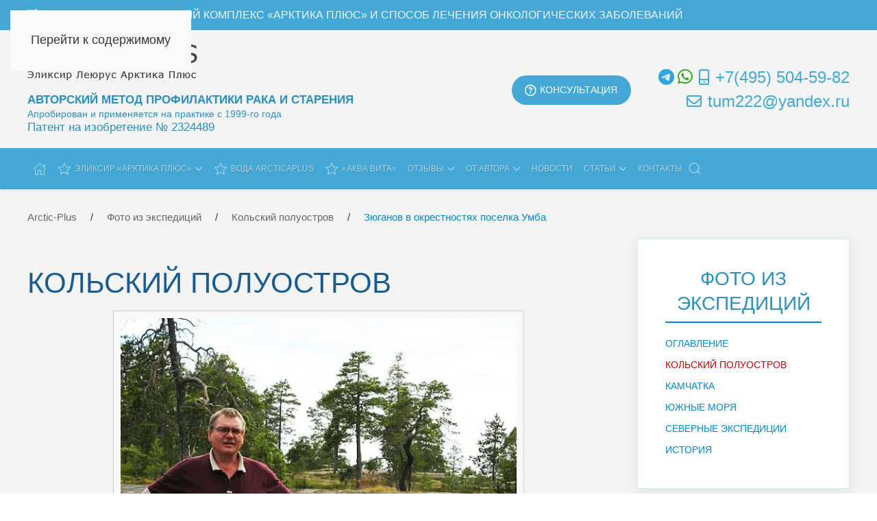

--- FILE ---
content_type: text/html; charset=utf-8
request_url: https://arctic-plus.com/foto/kolskij-poluostrov/valerij-zyuganov
body_size: 15780
content:
<!DOCTYPE html><html lang="ru-ru" dir="ltr"><head><meta name="viewport" content="width=device-width, initial-scale=1"><link rel="icon" href="/images/favicon.ico" sizes="any"><link rel="apple-touch-icon" href="/images/apple-touch-icon-180x180.webp"><meta charset="utf-8"><meta name="rights" content="Портал Эликсир «Арктика Плюс»"><meta name="robots" content="index, follow"><meta name="author" content="Портал Эликсир «Арктика Плюс»"><meta name="description" content="2005 год. В. В. Зюганов в окрестностях поселка Умба (Мурманская область).  Фотографии экспедиций биолога Валерия  Зюганова. Фотоальбомы портала Эликсир «Арктика Плюс»."><title>Биолог Валерий Зюганов в окрестностях поселка Умба | Фотоальбомы портала Эликсир «Арктика Плюс»</title><link href="https://arctic-plus.com/foto/kolskij-poluostrov/valerij-zyuganov" rel="canonical"><link href="https://arctic-plus.com/search?format=opensearch" rel="search" title="OpenSearch Эликсир «Арктика Плюс» | Лекарство от рака" type="application/opensearchdescription+xml"><link href="/favicon.ico" rel="icon" type="image/vnd.microsoft.icon"><link href="/media/vendor/joomla-custom-elements/css/joomla-alert.min.css?0.4.1" rel="stylesheet"><link href="/templates/yootheme/css/theme.18.css?1762030128" rel="stylesheet"><link href="/components/com_jcomments/tpl/block-san/style.css" rel="stylesheet"><link href="/media/com_rstbox/css/vendor/animate.min.css?d053de" rel="stylesheet"><link href="/media/com_rstbox/css/engagebox.css?d053de" rel="stylesheet"><link href="/media/com_rsform/css/front.min.css?d053de" rel="stylesheet"><link href="/media/mod_rsform_feedback/css/style.css?d053de" rel="stylesheet"><style>.eb-1 .eb-dialog{--eb-max-width:80px;--eb-height:100px;--eb-padding:0;--eb-text-color:rgba(56,123,178,0.6);--eb-dialog-shadow:var(--eb-shadow-none);text-align:center;--eb-border-style:none;--eb-border-color:rgba(0,0,0,0.4);--eb-border-width:1px;--eb-overlay-enabled:0;--eb-bg-image-enabled:0;--eb-background-image:none}.eb-1.eb-inst{--eb-margin:0 10px 70px 0;justify-content:flex-end;align-items:flex-end}.eb-1 .eb-close{--eb-close-button-inside:none;--eb-close-button-outside:none;--eb-close-button-icon:block;--eb-close-button-image:none;--eb-close-button-font-size:30px;--eb-close-button-color:rgba(136,136,136,1);--eb-close-button-hover-color:rgba(85,85,85,1)}.eb-1 .eb-dialog .eb-container{justify-content:center;min-height:100%;display:flex;flex-direction:column}@media screen and (max-width:1024px){.eb-1 .eb-dialog{--eb-height:auto;--eb-bg-image-enabled:inherit;--eb-background-image:none}}@media screen and (max-width:575px){.eb-1 .eb-dialog{--eb-height:100%;--eb-bg-image-enabled:inherit;--eb-background-image:none}}</style><style>.eb-1{--animation_duration:800ms}</style><style>.ebSTP .eb-dialog{line-height:1;outline:0 none;text-decoration:none;overflow:hidden}.ebSTP .eb-content{overflow:visible !important}.ebSTP .eb-container{cursor:pointer}.eb-26 .eb-container:hover{opacity:1 !important;color:rgbargba(56,123,178,0.8) !important}ebSTP .eb-dialog:hover{opacity:1 !important;color:rgbargba(56,123,178,1)) !important}.eb-26 .eb-container,.eb-26 .eb-container:hover{transition:all 300ms ease-out;-webkit-transition:all 300ms ease-out;-moz-transition:all 300ms ease-out;-o-transition:all 300ms ease-out}</style><style>#feedback-740 a{background-color:#44a8d6;border:solid 2px #44a8d6;color:#fff;font-size:14px}</style> <script src="/media/vendor/jquery/js/jquery.min.js?3.7.1"></script> <script src="/media/vendor/jquery/js/jquery-noconflict.min.js?3.7.1"></script> <script type="application/json" class="joomla-script-options new">{"joomla.jtext":{"JLIB_JS_AJAX_ERROR_OTHER":"При получении данных JSON произошла ошибка. Код состояния HTTP %s.","JLIB_JS_AJAX_ERROR_PARSE":"При обработке данных JSON произошла ошибка парсинга:<br><code style=\"color:inherit;white-space:pre-wrap;padding:0;margin:0;border:0;background:inherit;\">%s<\/code>","ERROR":"Ошибка","MESSAGE":"Сообщение","NOTICE":"Внимание","WARNING":"Предупреждение","JCLOSE":"Закрыть","JOK":"Ок","JOPEN":"Открыть","JLIB_FORM_CONTAINS_INVALID_FIELDS":"Не удалось отправить форму, так как одно или несколько полей заполнено некорректно.","JLIB_FORM_FIELD_REQUIRED_VALUE":"Пожалуйста, заполните поле","JLIB_FORM_FIELD_REQUIRED_CHECK":"Пожалуйста, выберите значение","JLIB_FORM_FIELD_INVALID_VALUE":"Пожалуйста, введите корректное значение"},"finder-search":{"url":"\/component\/finder\/?task=suggestions.suggest&amp;format=json&amp;tmpl=component&amp;Itemid=742"},"system.paths":{"root":"","rootFull":"https:\/\/arctic-plus.com\/","base":"","baseFull":"https:\/\/arctic-plus.com\/"},"csrf.token":"d5d58c934bb200332336cb1550a48a9d"}</script> <script src="/media/system/js/core.min.js?a3d8f8"></script> <script src="/media/system/js/fields/validate.min.js?75ac5d" type="module"></script> <script src="/media/plg_jspeed/js/lazyload_loader.js?d053de"></script> <script src="/media/plg_jspeed/js/lazyload.js?d053de"></script> <script src="/media/vendor/awesomplete/js/awesomplete.min.js?1.1.7" defer></script> <script src="/media/com_finder/js/finder.min.js?755761" type="module"></script> <script src="/media/system/js/messages.min.js?9a4811" type="module"></script> <script src="/templates/yootheme/packages/theme-cookie/app/cookie.min.js?4.5.28" defer></script> <script src="/templates/yootheme/vendor/assets/uikit/dist/js/uikit.min.js?4.5.28"></script> <script src="/templates/yootheme/vendor/assets/uikit/dist/js/uikit-icons-trek.min.js?4.5.28"></script> <script src="/templates/yootheme/js/theme.js?4.5.28"></script> <script src="/media/com_jcomments/js/jcomments-v4.0.js"></script> <script src="/components/com_jcomments/libraries/joomlatune/ajax.js?v=4"></script> <script src="/media/com_rstbox/js/engagebox.js?d053de"></script> <script src="/media/com_rsform/js/script.min.js?d053de"></script> <script src="/media/plg_system_rsfprecaptchav3/js/script.js?d053de"></script> <script src="/media/mod_rsform_feedback/js/simple-modal.js?d053de"></script> <script src="/media/com_widgetkit/js/maps.js" defer></script> <script type="application/ld+json">{"@context":"https://schema.org","@graph":[{"@type":"Organization","@id":"https://arctic-plus.com/#/schema/Organization/base","name":"Портал Эликсир «Арктика Плюс»","url":"https://arctic-plus.com/","logo":{"@type":"ImageObject","@id":"https://arctic-plus.com/#/schema/ImageObject/logo","url":"images/arctic-755.jpg","contentUrl":"images/arctic-755.jpg","width":755,"height":755},"image":{"@id":"https://arctic-plus.com/#/schema/ImageObject/logo"}},{"@type":"WebSite","@id":"https://arctic-plus.com/#/schema/WebSite/base","url":"https://arctic-plus.com/","name":"Эликсир «Арктика Плюс» | Лекарство от рака","publisher":{"@id":"https://arctic-plus.com/#/schema/Organization/base"},"potentialAction":{"@type":"SearchAction","target":"https://arctic-plus.com/search?q={search_term_string}","query-input":"required name=search_term_string"}},{"@type":"WebPage","@id":"https://arctic-plus.com/#/schema/WebPage/base","url":"https://arctic-plus.com/foto/kolskij-poluostrov/valerij-zyuganov","name":"Биолог Валерий Зюганов в окрестностях поселка Умба | Фотоальбомы портала Эликсир «Арктика Плюс»","description":"2005 год. В. В. Зюганов в окрестностях поселка Умба (Мурманская область).  Фотографии экспедиций биолога Валерия  Зюганова. Фотоальбомы портала Эликсир «Арктика Плюс».","isPartOf":{"@id":"https://arctic-plus.com/#/schema/WebSite/base"},"about":{"@id":"https://arctic-plus.com/#/schema/Organization/base"},"inLanguage":"ru-RU"},{"@type":"Article","@id":"https://arctic-plus.com/#/schema/com_content/article/164","isPartOf":{"@id":"https://arctic-plus.com/#/schema/WebPage/base"}}]}</script> <script>window.yootheme||={};var $theme=yootheme.theme={"cookie":{"mode":"notification","template":"<div class=\"tm-cookie-banner uk-notification uk-notification-bottom-left\">\n        <div class=\"uk-notification-message uk-notification-message-primary uk-panel\">\n\n            <p class=\"size-80\">\u041c\u044b \u0438\u0441\u043f\u043e\u043b\u044c\u0437\u0443\u0435\u043c \u0444\u0430\u0439\u043b\u044b cookie, \u043e\u043d\u0438 \u043f\u043e\u043c\u043e\u0433\u0430\u044e\u0442 \u0443\u043b\u0443\u0447\u0448\u0438\u0442\u044c \u0432\u0437\u0430\u0438\u043c\u043e\u0434\u0435\u0439\u0441\u0442\u0432\u0438\u0435 \u043f\u043e\u0441\u0435\u0442\u0438\u0442\u0435\u043b\u0435\u0439 \u0441 \u0441\u0430\u0439\u0442\u043e\u043c. \u041f\u043e\u0434\u0440\u043e\u0431\u043d\u043e\u0441\u0442\u0438 \u0432 <a class=\"yellow\" href=\"https:\/\/arctic-plus.com\/privacy-policy\">\u041f\u043e\u043b\u0438\u0442\u0438\u043a\u0435 \u043a\u043e\u043d\u0444\u0438\u0434\u0435\u043d\u0446\u0438\u0430\u043b\u044c\u043d\u043e\u0441\u0442\u0438<\/a>.<\/p>\n                            <button type=\"button\" class=\"js-accept uk-notification-close uk-close\" data-uk-close data-uk-toggle=\"target: !.uk-notification; animation: uk-animation-fade\"><\/button>\n            \n            \n        <\/div>\n    <\/div>","position":"bottom"},"i18n":{"close":{"label":"\u0417\u0430\u043a\u0440\u044b\u0442\u044c"},"totop":{"label":"\u041d\u0430\u0432\u0435\u0440\u0445"},"marker":{"label":"\u041e\u0442\u043a\u0440\u044b\u0442\u044c"},"navbarToggleIcon":{"label":"\u041e\u0442\u043a\u0440\u044b\u0442\u044c \u043c\u0435\u043d\u044e"},"paginationPrevious":{"label":"\u041f\u0440\u0435\u0434\u044b\u0434\u0443\u0449\u0430\u044f \u0441\u0442\u0440\u0430\u043d\u0438\u0446\u0430"},"paginationNext":{"label":"\u0421\u043b\u0435\u0434\u0443\u044e\u0449\u0430\u044f \u0441\u0442\u0440\u0430\u043d\u0438\u0446\u0430"},"searchIcon":{"toggle":"\u041e\u0442\u043a\u0440\u044b\u0442\u044c \u043f\u043e\u0438\u0441\u043a","submit":"\u0418\u0441\u043a\u0430\u0442\u044c"},"slider":{"next":"\u0421\u043b\u0435\u0434\u0443\u044e\u0449\u0438\u0439 \u0441\u043b\u0430\u0439\u0434","previous":"\u041f\u0440\u0435\u0434\u044b\u0434\u0443\u0449\u0438\u0439 \u0441\u043b\u0430\u0439\u0434","slideX":"\u0421\u043b\u0430\u0439\u0434 %s","slideLabel":"%s \u0438\u0437 %s"},"slideshow":{"next":"\u0421\u043b\u0435\u0434\u0443\u044e\u0449\u0438\u0439 \u0441\u043b\u0430\u0439\u0434","previous":"\u041f\u0440\u0435\u0434\u044b\u0434\u0443\u0449\u0438\u0439 \u0441\u043b\u0430\u0439\u0434","slideX":"\u0421\u043b\u0430\u0439\u0434 %s","slideLabel":"%s \u0438\u0437 %s"},"lightboxPanel":{"next":"\u0421\u043b\u0435\u0434\u0443\u044e\u0449\u0438\u0439 \u0441\u043b\u0430\u0439\u0434","previous":"\u041f\u0440\u0435\u0434\u044b\u0434\u0443\u0449\u0438\u0439 \u0441\u043b\u0430\u0439\u0434","slideLabel":"%s \u0438\u0437 %s","close":"\u0417\u0430\u043a\u0440\u044b\u0442\u044c"}}};</script> <script type="application/ld+json">{"@context":"https://schema.org","@type":"BreadcrumbList","itemListElement":[{"@type":"ListItem","position":1,"item":{"@type":"WebPage","@id":"index.php?Itemid=742","name":"Arctic-Plus"}},{"@type":"ListItem","position":2,"item":{"@type":"WebPage","@id":"index.php?option=com_content&view=article&id=25&Itemid=1062","name":"Фото из экспедиций"}},{"@type":"ListItem","position":3,"item":{"@type":"WebPage","@id":"index.php?option=com_content&view=category&layout=blog&id=27&Itemid=1113","name":"Кольский полуостров"}},{"@type":"ListItem","position":4,"item":{"name":"Зюганов в окрестностях поселка Умба"}}],"@id":"https://arctic-plus.com/#/schema/BreadcrumbList/17"}</script> <script>var jcomments=new JComments(164,'com_content','/component/jcomments/?tmpl=component');jcomments.setList('comments-list');</script> <script>jcomments.setAntiCache(0,1,0);</script> <script>document.addEventListener('DOMContentLoaded',function(){document.querySelector('.ebSTP').addEventListener('click',function(e){e.preventDefault();window.scrollTo({top:0,left:0,behavior:'smooth'});})})</script> <script>RSFormPro.scrollToError=true;</script> <script>RSFormPro.limitSelections(2,'politics2',1);</script> <script>RSFormProReCAPTCHAv3.add("6Lelai8cAAAAACXtgEwpQw3K-DeVubP7v78b0R4A","contactform",2);RSFormProUtils.addEvent(window,'load',function(){RSFormProUtils.addEvent(RSFormPro.getForm(2),'submit',function(evt){evt.preventDefault();RSFormPro.submitForm(RSFormPro.getForm(2));});RSFormPro.addFormEvent(2,function(){RSFormProReCAPTCHAv3.execute(2);});});</script> <script>RSFormProUtils.addEvent(window,'load',function(){RSFormPro.setHTML5Validation('2',false,{"parent":"","field":"uk-form-danger"},0);});</script> <script>if(typeof window.grecaptcha!=='undefined'){grecaptcha.ready(function(){grecaptcha.execute("6Lelai8cAAAAACXtgEwpQw3K-DeVubP7v78b0R4A",{action:'homepage'});});}</script> <script>RSFormPro.limitSelections(3,'politics3',1);</script> <script>RSFormProReCAPTCHAv3.add("6Lelai8cAAAAACXtgEwpQw3K-DeVubP7v78b0R4A","contactform",3);RSFormProUtils.addEvent(window,'load',function(){RSFormProUtils.addEvent(RSFormPro.getForm(3),'submit',function(evt){evt.preventDefault();RSFormPro.submitForm(RSFormPro.getForm(3));});RSFormPro.addFormEvent(3,function(){RSFormProReCAPTCHAv3.execute(3);});});</script> <script>RSFormProUtils.addEvent(window,'load',function(){RSFormPro.setHTML5Validation('3',false,{"parent":"","field":"uk-form-danger"},0);});</script><link rel="stylesheet" href="/css/custom.css"><link rel="stylesheet" href="/css/fontawesome/fontawesome.min.css"><link rel="stylesheet" href="/css/fontawesome/brands.min.css"><link rel="stylesheet" href="/css/fontawesome/thin.min.css"><link rel="stylesheet" href="/css/fontawesome/light.min.css"><link rel="stylesheet" href="/css/fontawesome/regular.min.css"><link rel="stylesheet" href="/css/fontawesome/solid.min.css"><link rel="stylesheet" href="/css/fontawesome/sharp-thin.min.css"><link rel="stylesheet" href="/css/fontawesome/sharp-light.min.css"><link rel="stylesheet" href="/css/fontawesome/sharp-regular.min.css"><link rel="stylesheet" href="/css/fontawesome/sharp-solid.min.css"><link rel="stylesheet" href="/css/fontawesome/duotone.min.css"><link rel="stylesheet" href="/css/fontawesome/duotone-light.min.css"><link rel="stylesheet" href="/css/fontawesome/duotone-regular.min.css"><link rel="stylesheet" href="/css/fontawesome/duotone-thin.min.css"> <script src="/js/jquery.maskedinput.min.js"></script><link rel="preload" href="/images/background/okean.avif" as="image" media="(min-width: 640px)"> <script>window.yaContextCb=window.yaContextCb||[]</script> <script src="https://yandex.ru/ads/system/context.js" async></script> <script src="https://www.google.com/recaptcha/api.js?render=6Lelai8cAAAAACXtgEwpQw3K-DeVubP7v78b0R4A" async defer></script><meta property="og:title" content="Биолог Валерий Зюганов в окрестностях поселка Умба | Фотоальбомы портала Эликсир «Арктика Плюс»" /><meta property="og:type" content="website" /><meta property="og:url" content="https://arctic-plus.com/foto/kolskij-poluostrov/valerij-zyuganov" /><meta property="og:description" content="2005 год. В. В. Зюганов в окрестностях поселка Умба (Мурманская область).  Фотографии экспедиций биолога Валерия  Зюганова. Фотоальбомы портала Эликсир «Арктика Плюс»." /><meta property="og:site_name" content="Эликсир «Арктика Плюс» | Лекарство от рака" /><noscript><style type="text/css">.jspeed-img-lazyload{display:none}</style> </noscript> </head><body class=""><div class="uk-hidden-visually uk-notification uk-notification-top-left uk-width-auto"><div class="uk-notification-message"> <a href="#tm-main" class="uk-link-reset">Перейти к содержимому</a> </div></div><div class="tm-page"> <header class="tm-header-mobile uk-hidden@m"><div class="uk-navbar-container"><div class="uk-container uk-container-expand"> <nav class="uk-navbar" uk-navbar="{&quot;align&quot;:&quot;left&quot;,&quot;container&quot;:&quot;.tm-header-mobile&quot;,&quot;boundary&quot;:&quot;.tm-header-mobile .uk-navbar-container&quot;}"><div class="uk-navbar-left "> <a uk-toggle href="#tm-dialog-mobile" class="uk-navbar-toggle"><div uk-navbar-toggle-icon></div></a> </div><div class="uk-navbar-center"><div class="uk-navbar-item" id="module-680"><div class="uk-margin-remove-last-child custom" ><div class="logo-mob"><a href="/"><img src="/images/logo/logo-mob.webp" alt="арктика плюс"> </a></div></div></div></div><div class="uk-navbar-right"> <a class="uk-navbar-toggle" id="module-tm-2" href="#search-tm-2-search" uk-search-icon uk-toggle></a> <div uk-modal id="search-tm-2-search" class="uk-modal"><div class="uk-modal-dialog uk-modal-body"><form id="search-tm-2" action="/search" method="get" role="search" class="uk-search js-finder-searchform uk-width-1-1 uk-search-medium"><span uk-search-icon></span><input name="q" class="js-finder-search-query uk-search-input" placeholder="Поиск" required aria-label="Поиск" type="search" autofocus></form></div></div></div></nav> </div> </div><div id="tm-dialog-mobile" uk-offcanvas="container: true; overlay: true" mode="slide"><div class="uk-offcanvas-bar uk-flex uk-flex-column"> <button class="uk-offcanvas-close uk-close-large" type="button" uk-close uk-toggle="cls: uk-close-large; mode: media; media: @s"></button><div class="uk-margin-auto-bottom"><div class="uk-grid uk-child-width-1-1" uk-grid><div><div class="uk-panel" id="module-733"><ul class="uk-nav uk-nav-default uk-nav-divider uk-nav-accordion" uk-nav="targets: &gt; .js-accordion"> <li class="item-543"><a href="/"><span class="uk-margin-small-right" uk-icon="icon: home;"></span> Проект «Арктика Плюс»</a></li> <li class="item-1497 js-accordion uk-parent"><a href><span class="uk-margin-small-right" uk-icon="icon: star;"></span> Эликсир «Арктика Плюс» <span uk-nav-parent-icon></span></a> <ul class="uk-nav-sub"> <li class="item-1498"><a href="/opisanie-preparata"><span class="uk-margin-small-right" uk-icon="icon: chevron-double-right;"></span> О препарате «Арктика Плюс»</a></li> <li class="item-1499"><a href="/printsip-raboty-preparata"><span class="uk-margin-small-right" uk-icon="icon: chevron-double-right;"></span> Принцип работы препарата</a></li> <li class="item-1500"><a href="/rekomendaczii-k-primeneniyu"><span class="uk-margin-small-right" uk-icon="icon: chevron-double-right;"></span> Рекомендации к применению</a></li> <li class="item-1501"><a href="/opisanie-preparata#sposoby-primeneniya"><span class="uk-margin-small-right" uk-icon="icon: chevron-double-right;"></span> Способы применения и дозы</a></li> <li class="item-1502"><a href="/sertifikacia"><span class="uk-margin-small-right" uk-icon="icon: chevron-double-right;"></span> Сертификация и испытания</a></li></ul></li> <li class="item-1581"><a href="/voda-arcticaplus"><span class="uk-margin-small-right" uk-icon="icon: star;"></span> Вода ArcticaPlus</a></li> <li class="item-1503"><a href="/arktika-plyus-sverhmalye-dozy"><span class="uk-margin-small-right" uk-icon="icon: star;"></span> Вода «Аква Вита»</a></li> <li class="item-1302 js-accordion uk-parent"><a href><span class="uk-margin-small-right" uk-icon="icon: comments;"></span> Отзывы <span uk-nav-parent-icon></span></a> <ul class="uk-nav-sub"> <li class="item-1386"><a href="/otzyvy-speczialistov"><span class="uk-margin-small-right" uk-icon="icon: chevron-double-right;"></span> Отзывы специалистов о препарате</a></li> <li class="item-1391"><a href="/pacienty-onkologija"><span class="uk-margin-small-right" uk-icon="icon: chevron-double-right;"></span> Кому реально помогла «Арктика Плюс»</a></li> <li class="item-1562"><a href="/otzyvy"><span class="uk-margin-small-right" uk-icon="icon: chevron-double-right;"></span> Благодарственные письма и отзывы</a></li></ul></li> <li class="item-1563 js-accordion uk-parent"><a href><span class="uk-margin-small-right" uk-icon="icon: user;"></span> От Автора <span uk-nav-parent-icon></span></a> <ul class="uk-nav-sub"> <li class="item-1564"><a href="/privetstvie-razrabotchika-eliksira"><span class="uk-margin-small-right" uk-icon="icon: chevron-double-right;"></span> Вступительное слово Автора</a></li> <li class="item-1565"><a href="/o-laboratorii/zaveduyushhij-laboratoriej"><span class="uk-margin-small-right" uk-icon="icon: chevron-double-right;"></span> Автор изобретения: Валерий Зюганов</a></li> <li class="item-1567"><a href="/vstpitelnoe-slovo"><span class="uk-margin-small-right" uk-icon="icon: chevron-double-right;"></span> Рак у живого организма излечим!</a></li> <li class="item-1566"><a href="/o-laboratorii/spisok-rabot-laboratorii"><span class="uk-margin-small-right" uk-icon="icon: chevron-double-right;"></span> Список работ В. В. Зюганова</a></li></ul></li> <li class="item-1382"><a href="/novosti"><span class="uk-margin-small-right" uk-icon="icon: bell;"></span> Новости проекта Arctic-Plus</a></li> <li class="item-1568 js-accordion uk-parent"><a href><span class="uk-margin-small-right" uk-icon="icon: file-text;"></span> Статьи и публикации <span uk-nav-parent-icon></span></a> <ul class="uk-nav-sub"> <li class="item-1076"><a href="/press"><span class="uk-margin-small-right" uk-icon="icon: chevron-double-right;"></span> Научные публикации в прессе</a></li> <li class="item-1050"><a href="/nauka"><span class="uk-margin-small-right" uk-icon="icon: chevron-double-right;"></span> Рецензируемые издания</a></li> <li class="item-1132"><a href="/voda-arktika"><span class="uk-margin-small-right" uk-icon="icon: chevron-double-right;"></span> Эликсир «Арктика Плюс» в издании «АН»</a></li> <li class="item-1133"><a href="/novosti-onkologii"><span class="uk-margin-small-right" uk-icon="icon: chevron-double-right;"></span> Новости онкологии</a></li> <li class="item-1101"><a href="/onkologiya"><span class="uk-margin-small-right" uk-icon="icon: chevron-double-right;"></span> Рак: профилактика и лечение</a></li> <li class="item-1134"><a href="/gerontologiya"><span class="uk-margin-small-right" uk-icon="icon: chevron-double-right;"></span> Геронтология: старение, долголетие</a></li> <li class="item-1252"><a href="/gerontologiya/bolshie-biologicheskie-chasy"><span class="uk-margin-small-right" uk-icon="icon: chevron-double-right;"></span> Большие биологические часы</a></li> <li class="item-1109"><a href="/narodnaya-meditsina"><span class="uk-margin-small-right" uk-icon="icon: chevron-double-right;"></span> Народная медицина</a></li> <li class="item-1249"><a href="/biologiya"><span class="uk-margin-small-right" uk-icon="icon: chevron-double-right;"></span> Биология и естествознание</a></li> <li class="item-1051"><a href="/video"><span class="uk-margin-small-right" uk-icon="icon: video-camera;"></span> Видео, телерепортажи, фильмы</a></li></ul></li> <li class="item-1569"><a href="/kontakty"><span class="uk-margin-small-right" uk-icon="icon: mail;"></span> Контактная информация</a></li> <li class="item-1570"><a href="/karta-sajta"><span class="uk-margin-small-right" uk-icon="icon: social;"></span> Карта сайта Arctic-Plus</a></li></ul></div></div><div><div class="uk-panel" id="module-687"><div class="uk-margin-remove-last-child custom" ><div class="center-img"><img class="padded jspeed-img-lazyload" src="[data-uri]" data-jspeed-lazyload="1" loading="lazy" data-src="/images/banners/arctic-plus-v-big.webp" alt="арктика плюс"></div></div></div></div></div></div></div></div></header><div class="tm-toolbar tm-toolbar-default uk-visible@m"><div class="uk-container uk-flex uk-flex-middle"><div><div class="uk-grid-medium uk-child-width-auto uk-flex-middle" uk-grid="margin: uk-margin-small-top"><div><div class="uk-panel" id="module-596"><div class="uk-margin-remove-last-child custom" ><div class="slogan"><span class="fa-duotone fa-dna otstup-10-r"></span>Биологически активный комплекс «Арктика Плюс» и способ лечения онкологических заболеваний</div></div></div></div></div></div></div></div><header class="tm-header uk-visible@m"><div class="tm-headerbar-default tm-headerbar tm-headerbar-top"><div class="uk-container"><div class="uk-grid uk-grid-medium uk-child-width-auto uk-flex-middle"><div class=""><div class="uk-panel logo-left" id="module-648"><div class="uk-margin-remove-last-child custom" ><div class="logo-main"><a href="/"><img src="/images/logo/logo.webp" alt="арктика плюс леюрус"></a><div class="clr-15"></div><strong class="upper">Авторский метод профилактики рака и старения</strong><br><span class="size-80">Апробирован и применяется на практике с 1999-го года</span><br>Патент на изобретение № 2324489</div></div></div></div><div class="uk-margin-auto-left"><div class="uk-panel logo-right uk-visible@m" id="module-405"><div class="uk-margin-remove-last-child custom" ><div uk-grid><div class="uk-width-auto uk-margin-medium-left"><div class="top-15"><div class="moduletable  but-consultation black"><div id="feedback-740" class="feedback-container but-consultation black feedback-position-inline"> <a href="javascript:void(0);" class="feedback-text rsform-simple-js-modal-trigger">Консультация</a></div><div class="rsform-simple-js-modal"><div class="rsform-simple-js-modal-content"> <span class="rsform-simple-js-modal-close-button">×</span> <form method="post" id="userForm" action="https://arctic-plus.com/"><h2>Консультация, ответы на вопросы</h2><div class="formContainer uk-form-stacked" id="rsform_3_page_0"><div class="uk-grid"><div class="uk-width-1-1"><div class="uk-margin rsform-block rsform-block-header rsform-type-freetext"><p class="size-90">Задайте свой вопрос по телефону или через whatsapp. Или: напишите сообщение, вам обязательно ответят в самое ближайшее время.</p></div></div></div><div class="uk-grid"><div class="uk-width-1-2@m"><div class="uk-margin rsform-block rsform-block-name3 rsform-type-textbox"><div class="formControls uk-form-controls"> <input type="text" value="" size="20" placeholder="Как к вам обращаться? *" name="form[name3]" id="name3" uk-tooltip="Введите ваше имя. Как к вам обращаться?" class="rsform-input-box uk-input" aria-required="true" /> <span class="formValidation"><span id="component16" class="formNoError">Как к вам обращаться?</span></span> </div></div><div class="uk-margin rsform-block rsform-block-email3 rsform-type-textbox"><div class="formControls uk-form-controls"> <input type="text" value="" size="20" placeholder="Ваш Email *" name="form[email3]" id="email3" uk-tooltip="title:Адрес вашей электронной почты" class="rsform-input-box uk-input" aria-required="true" /> <span class="formValidation"><span id="component17" class="formNoError">Сообщите корректный адрес электронной почты.</span></span> </div></div><div class="uk-margin rsform-block rsform-block-message3 rsform-type-textarea"><div class="formControls uk-form-controls"> <textarea cols="50" rows="3" placeholder="Ваше сообщение или вопрос *" name="form[message3]" id="message3" uk-tooltip="title:Оставьте сообщение, задайте вопрос" class="rsform-text-box uk-textarea" aria-required="true"></textarea> <span class="formValidation"><span id="component18" class="formNoError">Пожалуйста, напишите ваше сообщение.</span></span> </div></div><div class="uk-margin rsform-block rsform-block-politics3 rsform-type-checkboxgroup"><div class="formControls uk-form-controls" role="group" aria-labelledby="politics3-grouplbl"><fieldset class="rsfp-fieldset"><legend class="rsfp-visually-hidden"></legend><label id="politics30-lbl" for="politics30"><input type="checkbox" name="form[politics3][]" value="Согласен с обработкой моих персональных данных (&lt;a href=&quot;/soglashenie&quot; target=&quot;_blank&quot;&gt;текст Соглашения&lt;/a&gt;) в соответствии с &lt;a href=&quot;/privacy-policy&quot; target=&quot;_blank&quot;&gt;Политикой конфиденциальности&lt;/a&gt;." id="politics30" placeholder class="rsform-checkbox uk-checkbox" /> Согласен с обработкой моих персональных данных (<a href="/soglashenie" target="_blank">текст Соглашения</a>) в соответствии с <a href="/privacy-policy" target="_blank">Политикой конфиденциальности</a>.</label> </fieldset> <span class="formValidation"><span id="component25" class="formNoError">Необходимо подтвердить согласие с Политикой конфиденциальности.</span></span> </div></div><div class="uk-margin rsform-block rsform-block-send3 rsform-type-submitbutton"><div class="formControls uk-form-controls"> <button type="submit" name="form[send3]" id="send3" class="rsform-submit-button  uk-button uk-button-primary" >Отправить сообщение</button> <span class="formValidation"></span> </div></div></div><div class="uk-width-1-2@m"><div class="uk-margin rsform-block rsform-block-free-txt rsform-type-freetext"><div class="uk-text-center"><p class="size-90 upper uk-margin-remove-vertical">Ваш консультант онлайн</p><div class="top-15 bottom-15"><img class="padded jspeed-img-lazyload" src="[data-uri]" data-jspeed-lazyload="1" loading="lazy" data-src="/images/laboratoriya/koponev-sergej-viktorovich.webp" alt="Копонев Сергей Викторович"> </div><p class="size-80 upper blue uk-margin-remove-vertical">Копонев Сергей Викторович</p><p class="size-70 uk-margin-remove-vertical">онкопсихолог, фитотерапевт</p><p class="uk-margin-remove-vertical"><a href="https://t.me/arcticaplus" target="_blank" uk-tooltip="Чат Telegram"><span class="fa-brands fa-telegram otstup-5-r size-110"></span></a><a href="https://wa.me/79255045982" target="_blank" uk-tooltip="Связь по WhatsApp"><span class="fa-brands fa-whatsapp otstup-5-r size-110"></span></a><a href="tel:+79255045982" target="_blank" uk-tooltip="Звоните сейчас!"><span class="fa-regular fa-mobile-screen otstup-8-r "></span>+7(925)&nbsp;504-59-82</a> </p></div></div></div></div></div><input type="hidden" name="g-recaptcha-response" id="g-recaptcha-response-3" value=""><input type="hidden" name="form[formId]" value="3"/></form></div></div></div></div></div><div class="uk-width-auto uk-padding-remove-left uk-margin-medium-left phone-head-desk"><div class="tel"><p><a class="t-link" href="https://t.me/arcticaplus" target="_blank" uk-tooltip="Чат Telegram"><span class="fa-brands fa-telegram"></span></a><a class="w-link" href="https://wa.me/74955045982" target="_blank" uk-tooltip="Связь по WhatsApp"><span class="fa-brands fa-whatsapp"></span></a><a href="tel:+74955045982" target="_blank" uk-tooltip="Звоните сейчас!"><span class="fa-regular fa-mobile-screen"></span>+7(495)&nbsp;504-59-82</a> </p><p><a href="mailto:tum222@yandex.ru" target="_blank" uk-tooltip="Написать сообщение"><span class="fa-regular fa-envelope"></span>tum222@yandex.ru</a> </p></div></div></div></div></div></div></div></div></div><div class="uk-navbar-container"><div class="uk-container"> <nav class="uk-navbar uk-flex-auto" uk-navbar="{&quot;align&quot;:&quot;left&quot;,&quot;container&quot;:&quot;.tm-header&quot;,&quot;boundary&quot;:&quot;.tm-header .uk-navbar-container&quot;}"><div class="uk-navbar-left "><ul class="uk-navbar-nav" id="module-554"> <li class="item-742"><a href="/" class="uk-preserve-width"><span uk-icon="icon: home;"></span> </a></li> <li class="item-1065 uk-parent"><a role="button"><span class="uk-margin-small-right" uk-icon="icon: star;"></span> Эликсир «Арктика Плюс» <span uk-navbar-parent-icon></span></a> <div class="uk-drop uk-navbar-dropdown" mode="hover" pos="bottom-left" style="width: 300px;"><div><ul class="uk-nav uk-navbar-dropdown-nav"> <li class="item-1066"><a href="/opisanie-preparata" class="uk-preserve-width"><span class="uk-margin-small-right" uk-icon="icon: chevron-double-right;"></span> О препарате «Арктика Плюс»</a></li> <li class="item-1119"><a href="/printsip-raboty-preparata" class="uk-preserve-width"><span class="uk-margin-small-right" uk-icon="icon: chevron-double-right;"></span> Принцип работы препарата</a></li> <li class="item-1067"><a href="/rekomendaczii-k-primeneniyu" class="uk-preserve-width"><span class="uk-margin-small-right" uk-icon="icon: chevron-double-right;"></span> Рекомендации к применению</a></li> <li class="item-1068"><a href="/opisanie-preparata#sposoby-primeneniya" uk-scroll class="uk-preserve-width"><span class="uk-margin-small-right" uk-icon="icon: chevron-double-right;"></span> Способы применения и дозы</a></li> <li class="item-1111"><a href="/sertifikacia" class="uk-preserve-width"><span class="uk-margin-small-right" uk-icon="icon: chevron-double-right;"></span> Сертификация и испытания</a></li></ul></div></div></li> <li class="item-1580"><a href="/voda-arcticaplus" class="uk-preserve-width"><span class="uk-margin-small-right" uk-icon="icon: star;"></span> Вода ArcticaPlus</a></li> <li class="item-1075"><a href="/arktika-plyus-sverhmalye-dozy" class="uk-preserve-width"><span class="uk-margin-small-right" uk-icon="icon: star;"></span> «Аква Вита»</a></li> <li class="item-1124 uk-parent"><a role="button">Отзывы <span uk-navbar-parent-icon></span></a> <div class="uk-drop uk-navbar-dropdown" mode="hover" pos="bottom-left" style="width: 350px;"><div><ul class="uk-nav uk-navbar-dropdown-nav"> <li class="item-1110"><a href="/otzyvy-speczialistov" class="uk-preserve-width"><span class="uk-margin-small-right" uk-icon="icon: chevron-double-right;"></span> Отзывы специалистов о препарате</a></li> <li class="item-1107"><a href="/pacienty-onkologija" class="uk-preserve-width"><span class="uk-margin-small-right" uk-icon="icon: chevron-double-right;"></span> Кому реально помог «Арктика Плюс»</a></li> <li class="item-1108"><a href="/otzyvy" class="uk-preserve-width"><span class="uk-margin-small-right" uk-icon="icon: chevron-double-right;"></span> Благодарственные письма и отзывы</a></li></ul></div></div></li> <li class="item-1084 uk-parent"><a role="button">От Автора <span uk-navbar-parent-icon></span></a> <div class="uk-drop uk-navbar-dropdown uk-navbar-dropdown-width-2" mode="hover" pos="bottom-left" style="width: 600px;"><div class="uk-drop-grid uk-child-width-1-2" uk-grid><div><ul class="uk-nav uk-navbar-dropdown-nav"> <li class="item-1074"><a href="/privetstvie-razrabotchika-eliksira" class="uk-preserve-width"><span class="uk-margin-small-right" uk-icon="icon: chevron-double-right;"></span> Вступительное слово Автора</a></li> <li class="item-1242"><a href="/o-laboratorii/zaveduyushhij-laboratoriej" class="uk-preserve-width"><span class="uk-margin-small-right" uk-icon="icon: chevron-double-right;"></span> Автор изобретения: Валерий Зюганов</a></li> <li class="item-1096"><a href="/o-laboratorii/spisok-rabot-laboratorii" class="uk-preserve-width"><span class="uk-margin-small-right" uk-icon="icon: chevron-double-right;"></span> Список работ В. В. Зюганова</a></li></ul></div><div><ul class="uk-nav uk-navbar-dropdown-nav"> <li class="item-1523"><a href="/vstpitelnoe-slovo" class="uk-preserve-width"><span class="uk-margin-small-right" uk-icon="icon: chevron-double-right;"></span> Рак у живого организма излечим!</a></li> <li class="item-1247"><a href="/o-laboratorii/publikatsii-laboratorii-v-mezhdunarodnykh-zhurnalakh" class="uk-preserve-width"><span class="uk-margin-small-right" uk-icon="icon: chevron-double-right;"></span> Международные журналы</a></li> <li class="item-1245"><a href="/o-laboratorii/publikatsii-gde-obsuzhdayutsya-stati-laboratorii" class="uk-preserve-width"><span class="uk-margin-small-right" uk-icon="icon: chevron-double-right;"></span> Цитирование публикаций</a></li></ul></div></div></div></li> <li class="item-476"><a href="/novosti">Новости</a></li> <li class="item-1077 uk-parent"><a role="button">Статьи <span uk-navbar-parent-icon></span></a> <div class="uk-drop uk-navbar-dropdown uk-navbar-dropdown-width-2" mode="hover" pos="bottom-left" style="width: 680px;"><div class="uk-drop-grid uk-child-width-1-2" uk-grid><div><ul class="uk-nav uk-navbar-dropdown-nav"> <li class="item-1088"><a href="/press" class="uk-preserve-width"><span class="uk-margin-small-right" uk-icon="icon: chevron-double-right;"></span> Статьи в прессе про «Арктика Плюс»</a></li> <li class="item-1253"><a href="/nauka" class="uk-preserve-width"><span class="uk-margin-small-right" uk-icon="icon: chevron-double-right;"></span> Публикации в рецензируемых изданиях</a></li> <li class="item-1063"><a href="/voda-arktika" class="uk-preserve-width"><span class="uk-margin-small-right" uk-icon="icon: chevron-double-right;"></span> «Арктика Плюс» в «Аргументы Недели»</a></li> <li class="item-1078"><a href="/novosti-onkologii" class="uk-preserve-width"><span class="uk-margin-small-right" uk-icon="icon: chevron-double-right;"></span> Новости онкологии</a></li> <li class="item-1080"><a href="/gerontologiya" class="uk-preserve-width"><span class="uk-margin-small-right" uk-icon="icon: chevron-double-right;"></span> Геронтология: старение, долголетие</a></li></ul></div><div><ul class="uk-nav uk-navbar-dropdown-nav"> <li class="item-1157"><a href="/onkologiya" class="uk-preserve-width"><span class="uk-margin-small-right" uk-icon="icon: chevron-double-right;"></span> Онкология: профилактика и лечение</a></li> <li class="item-1081"><a href="/narodnaya-meditsina" class="uk-preserve-width"><span class="uk-margin-small-right" uk-icon="icon: chevron-double-right;"></span> Народная медицина</a></li> <li class="item-1117"><a href="/biologiya" class="uk-preserve-width"><span class="uk-margin-small-right" uk-icon="icon: chevron-double-right;"></span> Биология и естествознание</a></li> <li class="item-1130"><a href="/video" class="uk-preserve-width"><span class="uk-margin-small-right" uk-icon="icon: chevron-double-right;"></span> Телесюжеты, фильмы и видео</a></li></ul></div></div></div></li> <li class="item-1385"><a href="/kontakty">Контакты</a></li></ul> <a class="uk-navbar-toggle" id="module-tm-1" href="#search-tm-1-search" uk-search-icon uk-toggle></a> <div uk-modal id="search-tm-1-search" class="uk-modal"><div class="uk-modal-dialog uk-modal-body"><form id="search-tm-1" action="/search" method="get" role="search" class="uk-search js-finder-searchform uk-width-1-1 uk-search-medium"><span uk-search-icon></span><input name="q" class="js-finder-search-query uk-search-input" placeholder="Поиск" required aria-label="Поиск" type="search" autofocus></form></div></div></div></nav> </div> </div> </header><div class="tm-top uk-section-default uk-section uk-padding-remove-vertical"><div class="uk-panel" id="module-667"><div class="uk-margin-remove-last-child custom" ><div class="uk-container top-30" style="margin-bottom:-60px !important;"><div class="moduletable "> <nav class="uk-margin-medium-bottom" aria-label="Хлебные крошки"><ul class="uk-breadcrumb"> <li> <a href="/"><span>Arctic-Plus</span></a> </li> <li> <a href="/foto"><span>Фото из экспедиций</span></a> </li> <li> <a href="/foto/kolskij-poluostrov"><span>Кольский полуостров</span></a> </li> <li> <span aria-current="page">Зюганов в окрестностях поселка Умба</span> </li> </ul> </nav> </div> </div></div></div></div><main id="tm-main" class="tm-main uk-section uk-section-default" uk-height-viewport="expand: true"><div class="uk-container"><div class="uk-grid" uk-grid><div class="uk-width-expand@m"><div id="system-message-container" aria-live="polite"></div><h1>Кольский полуостров</h1><article id="article-164" class="uk-article" data-permalink="https://arctic-plus.com/foto/kolskij-poluostrov/valerij-zyuganov" typeof="Article" vocab="https://schema.org/"><meta property="name" content=""><meta property="author" typeof="Person" content="Зюганов Валерий Валерьевич"><meta property="dateModified" content="2024-09-21T11:15:14+03:00"><meta property="datePublished" content="2013-12-23T09:42:04+04:00"><meta class="uk-margin-remove-adjacent" property="articleSection" content="Кольский полуостров"><div class="uk-text-center uk-margin-medium-top" property="image" typeof="ImageObject"><meta property="url" content="https://arctic-plus.com/images/foto/valerij-zyuganov.webp"><img loading="lazy" alt="Зюганов Валерий Валерьевич" class="padded jspeed-img-lazyload" src="[data-uri]" data-jspeed-lazyload="1" loading="lazy" data-src="/templates/yootheme/cache/0f/valerij-zyuganov-0f225ddb.webp" data-srcset="/templates/yootheme/cache/0f/valerij-zyuganov-0f225ddb.webp 600w" sizes="(min-width: 600px) 600px" width="600" height="400"> </div><div class="uk-margin-medium-top" property="text"><h1>Зюганов в окрестностях поселка Умба</h1><p class="top-15">2005 год. Валерий Зюганов в окрестностях поселка Умба (Мурманская область).</p><div class="clr"></div></div><nav aria-label="Пагинация" class="uk-margin-medium"><ul class="uk-pagination uk-margin-remove-bottom"> <li> <a href="/foto/kolskij-poluostrov/pir-guba"><span uk-pagination-previous></span> Назад</a> </li> <li class="uk-margin-auto-left"> <a href="/foto/kolskij-poluostrov/krupnyj-plan">Вперед <span uk-pagination-next></span></a> </li> </ul> </nav><div class="uk-grid-match" uk-grid><div class="uk-width-2-3@m uk-padding-remove"><div class="uk-card"><div id="jc"><div id="comments"></div><div class="h6">Добавить комментарий</div><div class="border rounded comments-policy"><p class="left">Для комментирования материалов регистрация на сайте не нужна. Комментарии не зарегистрированных пользователей проходят премодерацию, <mark>комментарии зарегистрированных пользователей публикуются без предварительной проверки Администратором, без Капчи</mark> <br />Правила публикации: наличие здравого смысла и отсутствие спама. Email комментаторов не публикуется | <a class="uk-button uk-button-text norma" href="/user-login" target="_blank">Регистрация</a><span class="fa-duotone fa-gear fa-spin-pulse otstup-8-l"></span></p></div> <a id="addcomments" href="#addcomments"></a> <form class="d-grid gap-2 validate" id="comments-form" name="comments-form" action="javascript:void();" autocomplete="off"><div class="row align-items-center"><div class="col-5"> <input class="form-control form-control-sm" id="comments-form-name" type="text" name="name" value="" maxlength="20" size="22" required/> </div><div class="col-auto"> <label class="form-label" for="comments-form-name">Имя (обязательное)</label> </div></div><div class="row align-items-center"><div class="col-5"> <input class="form-control form-control-sm" id="comments-form-email" type="text" name="email" value="" size="22" required/> </div><div class="col-auto"> <label class="form-label" for="comments-form-email">E-Mail (обязательное)</label> </div></div> <label class="form-label visually-hidden" for="comments-form-comment" aria-label="Текст комментария"> Текст комментария </label> <textarea class="form-control" id="comments-form-comment" name="comment" cols="65" rows="8" placeholder="Текст комментария..."></textarea><div class="form-check"> <input class="form-check-input" id="comments-form-subscribe" type="checkbox" name="subscribe" value="1"/> <label class="form-check-label" for="comments-form-subscribe">Подписаться на уведомления о новых комментариях</label><br/> </div><div class="captcha-container"> <img class="captcha jspeed-img-lazyload" id="comments-form-captcha-image" src="[data-uri]" data-jspeed-lazyload="1" loading="lazy" data-src="/component/jcomments/?task=captcha&format=raw&ac=22256" width="121" height="60" alt="Защитный код"/> <br/><div class="captcha-reload"> <a href="javascript:void(0);" id="cmd-captcha-reload"> <span aria-hidden="true" class="icon-loop icon-fw"></span>Обновить </a> </div><input class="form-control form-control-sm captcha" id="comments-form-captcha" type="text" name="captcha_refid" value="" size="5" autocomplete="off" required/> </div><input type="hidden" name="object_id" value="164"/> <input type="hidden" name="object_group" value="com_content"/> <div id="comments-form-buttons"> <button class="btn btn-success btn-sm" id="comments-form-send" type="submit" title="Отправить (Ctrl+Enter)">Отправить</button> <button class="btn btn-secondary btn-sm" id="comments-form-reset" type="reset" title="Очистить">Очистить</button> <button class="btn btn-secondary btn-sm" id="comments-form-cancel" type="button" style="display: none;" title="Отменить">Отменить</button><div style="clear: both;"></div></div><br> <script type="text/javascript">function JCommentsInitializeForm()
{var jcEditor=new JCommentsEditor('comments-form-comment',true);jcEditor.addButton('b','Жирный','Введите текст для форматирования');jcEditor.addButton('i','Курсив','Введите текст для форматирования');jcEditor.addButton('img','Изображение','Введите полный URL изображения');jcEditor.addButton('quote','Цитата','Введите текст цитаты');jcEditor.addButton('custombbcode1','YouTube Video','Введите текст для форматирования','[youtube]','[/youtube]','bbcode-youtube','');jcEditor.addButton('custombbcode9','Instagram Photo','Введите текст для форматирования','[instagram]','[/instagram]','bbcode-instagram','');jcEditor.initSmiles('/components/com_jcomments/tpl/block-san/smilies/');jcEditor.addSmile(':D','laugh.gif');jcEditor.addSmile(':lol:','lol.gif');jcEditor.addSmile(':-)','smile.gif');jcEditor.addSmile(';-)','wink.gif');jcEditor.addSmile('8)','ireful2.gif');jcEditor.addSmile(':-|','normal.gif');jcEditor.addSmile(':-*','whistling.gif');jcEditor.addSmile(':oops:','redface.gif');jcEditor.addSmile(':sad:','sad.gif');jcEditor.addSmile(':cry:','cry.gif');jcEditor.addSmile(':o','surprised.gif');jcEditor.addSmile(':-?','confused.gif');jcEditor.addSmile(':-x','sick.gif');jcEditor.addSmile(':eek:','shocked.gif');jcEditor.addSmile(':zzz','sleeping.gif');jcEditor.addSmile(':P','tongue.gif');jcEditor.addSmile(':roll:','rolleyes.gif');jcEditor.addSmile(':sigh:','unsure.gif');jcEditor.addSmile(':help:','help.gif');jcEditor.addCounter(1000,'Осталось:',' символов','counter');jcomments.setForm(new JCommentsForm('comments-form',jcEditor));}
if(window.addEventListener){window.addEventListener('load',JCommentsInitializeForm,false);}
else if(document.addEventListener){document.addEventListener('load',JCommentsInitializeForm,false);}
else if(window.attachEvent){window.attachEvent('onload',JCommentsInitializeForm);}
else{if(typeof window.onload=='function'){var oldload=window.onload;window.onload=function(){oldload();JCommentsInitializeForm();}}else window.onload=JCommentsInitializeForm;}</script> </form> </div> </div> </div><div class="uk-width-1-3@m uk-padding-remove"><div class="uk-card"><div class="uk-panel" id="module-686"><div class="uk-margin-remove-last-child custom" ><div class="clr-30"></div><div class="center-img"><img src="[data-uri]" data-jspeed-lazyload="1" loading="lazy" data-src="/images/banners/arctic-plus-v-big.webp" alt="арктика плюс" class="padded jspeed-img-lazyload" /></p></div></div></div></div></div></div></article></div><aside id="tm-sidebar" class="tm-sidebar uk-width-1-4@m"><div class="uk-card uk-card-body uk-card-default upper uk-visible@m uk-text-center" id="module-609"><h3 class="uk-h3 uk-heading-divider"> Фото из экспедиций </h3><ul class="uk-nav uk-nav-default uk-nav-divider"> <li class="item-1250"><a href="/foto">Оглавление</a></li> <li class="item-1113 uk-active"><a href="/foto/kolskij-poluostrov">Кольский полуостров</a></li> <li class="item-1114"><a href="/foto/kamchatka">Камчатка</a></li> <li class="item-1115"><a href="/foto/yuzhnye-morya">Южные моря</a></li> <li class="item-1251"><a href="/foto/severnye-ekspeditsii">Северные экспедиции</a></li> <li class="item-1116"><a href="/foto/istoriya">История</a></li></ul></div></aside></div></div></main><footer><div class="uk-visible@m uk-section-default uk-section uk-padding-remove-vertical"><div class="uk-visible@m uk-grid tm-grid-expand uk-grid-collapse uk-child-width-1-1 uk-margin-remove-vertical"><div class="uk-width-1-1 uk-visible@m"><div class="uk-margin-remove-vertical uk-visible@m"><div class="uk-panel" id="module-644"><div class="uk-margin-remove-last-child custom" ><div class="uk-section uk-section-primary uk-padding-remove-vertical"><div class="uk-container"><div uk-grid><div class="uk-width-expand@m"><div class="uk-card uk-card-body uk-padding-remove-horizontal"><h3>Авторский метод профилактики рака и старения</h3></div></div><div class="uk-width-1-3@m"><div class="uk-card uk-card-body uk-padding-remove-horizontal uk-align-right"> <a class="uk-button uk-button-default" href="/files/doklad-kopanev-2014.pptx" target="_blank" download><span class="fa-light fa-download otstup-8-r"></span>Скачать презентацию</a> </div></div></div></div></div></div></div></div></div></div></div><div id="forma-footer" class="uk-section-primary uk-section-overlap"><div data-src="/images/background/dno-okeana.webp" data-sources="[{&quot;type&quot;:&quot;image\/webp&quot;,&quot;srcset&quot;:&quot;\/templates\/yootheme\/cache\/2e\/dno-okeana-2ee11680.webp 1600w&quot;,&quot;sizes&quot;:&quot;(max-aspect-ratio: 1600\/900) 178vh&quot;}]" uk-img class="uk-background-norepeat uk-background-cover uk-background-bottom-center uk-background-fixed uk-section uk-section-small"><div class="uk-container"><div class="uk-grid tm-grid-expand uk-grid-margin" uk-grid><div class="uk-width-2-5@m"><div class="uk-panel"><div class="uk-margin-remove-last-child custom" ><div class="vcard"><img src="[data-uri]" data-jspeed-lazyload="1" loading="lazy" data-src="/images/logo/logo-dark.webp" class="logo fn org jspeed-img-lazyload" alt="арктика плюс"> <div class="clr"></div><span class="blue upper">Авторский метод профилактики рака и старения</span> <div class="clr"></div><ul class="ul-home"><li id="c-adres" class="li-adress adr">142541, Россия, МО, Павлово-Посадский&nbsp;р-он, пос.&nbsp;Большие&nbsp;Дворы, ул.&nbsp;Красивая, д.&nbsp;4</span></li><li id="c-telefon" class="li-telefon tel"><a href="tel:+79255045982" uk-tooltip="Звоните сейчас!"><span class="size-110">+7(925)</span>&nbsp;<span class="size-120">504-59-82</span></a> Сергей Викторович</li><li id="c-telegram"><a class="t-link" href="https://t.me/arcticaplus" target="_blank" uk-tooltip="Чат Telegram">Telegram</a></li><li id="c-whatsapp"><a href="https://wa.me/79255045982" target="_blank" uk-tooltip="Связь по WhatsApp">WhatsApp</a></li><li id="c-mail"><a class="email" href="mailto:tum222@yandex.ru" target="_blank" uk-tooltip="Написать сообщение">tum222@yandex.ru</a></li><li id="c-grafik" class="li-calendar workhours">10.00&ndash;20.00 (ежедневно)</li></ul><span class="url"><span class="value-title" title="https://arctic-plus.com"></span></span></div></div></div></div><div class="uk-width-3-5@m uk-visible@m"><div class="uk-panel uk-margin uk-visible@m"><h3 class="el-title uk-h4 uk-heading-divider"> Форма обратной связи, оставить отзыв, задать вопрос </h3><div class="uk-margin-remove-last-child custom" ><div uk-grid class="uk-grid-small uk-grid-divider"><div class="uk-width-expand@m"><div class="uk-card"><div class="moduletable  forma-footer size-90"><div class="rsform forma-footer size-90"><form method="post" id="userForm" action="https://arctic-plus.com/"><div class="formContainer uk-form-stacked" id="rsform_2_page_0"><div class="uk-grid"><div class="uk-width-1-1"><div class="uk-margin rsform-block rsform-block-header rsform-type-freetext"><p class="uk-margin-remove-bottom">Задайте свой вопрос (или напишите сообщение), мы обязательно ответим в самое ближайшее время.</p></div></div></div><div class="uk-grid"><div class="uk-width-5-12"><div class="uk-margin rsform-block rsform-block-name2 rsform-type-textbox"><div class="formControls uk-form-controls"> <input type="text" value="" size="20" placeholder="Как к вам обращаться? *" name="form[name2]" id="name2" uk-tooltip="Введите ваше имя. Как к вам обращаться?" class="rsform-input-box uk-input" aria-required="true" /> <span class="formValidation"><span id="component9" class="formNoError">Как к вам обращаться?</span></span> </div></div><div class="uk-margin rsform-block rsform-block-email2 rsform-type-textbox"><div class="formControls uk-form-controls"> <input type="text" value="" size="20" placeholder="Ваш Email *" name="form[email2]" id="email2" uk-tooltip="title:Адрес вашей электронной почты" class="rsform-input-box uk-input" aria-required="true" /> <span class="formValidation"><span id="component10" class="formNoError">Сообщите корректный адрес электронной почты.</span></span> </div></div></div><div class="uk-width-7-12"><div class="uk-margin rsform-block rsform-block-message2 rsform-type-textarea"><div class="formControls uk-form-controls"> <textarea cols="50" rows="4" placeholder="Ваше сообщение или вопрос *" name="form[message2]" id="message2" uk-tooltip="title:Оставьте сообщение, задайте вопрос" class="rsform-text-box uk-textarea" aria-required="true"></textarea> <span class="formValidation"><span id="component11" class="formNoError">Пожалуйста, напишите ваше сообщение.</span></span> </div></div></div></div><div class="uk-grid"><div class="uk-width-1-1"><div class="uk-margin rsform-block rsform-block-politics2 rsform-type-checkboxgroup"><div class="formControls uk-form-controls" role="group" aria-labelledby="politics2-grouplbl"><fieldset class="rsfp-fieldset"><legend class="rsfp-visually-hidden"></legend><label id="politics20-lbl" for="politics20"><input type="checkbox" name="form[politics2][]" value="Согласен с обработкой моих персональных данных (&lt;a href=&quot;/soglashenie&quot; target=&quot;_blank&quot;&gt;текст Соглашения&lt;/a&gt;) в соответствии с &lt;a href=&quot;/privacy-policy&quot; target=&quot;_blank&quot;&gt;Политикой конфиденциальности&lt;/a&gt;." id="politics20" placeholder class="rsform-checkbox uk-checkbox" /> Согласен с обработкой моих персональных данных (<a href="/soglashenie" target="_blank">текст Соглашения</a>) в соответствии с <a href="/privacy-policy" target="_blank">Политикой конфиденциальности</a>.</label> </fieldset> <span class="formValidation"><span id="component24" class="formNoError">Необходимо подтвердить согласие с Политикой конфиденциальности.</span></span> </div></div><div class="uk-margin rsform-block rsform-block-send2 rsform-type-submitbutton"><div class="formControls uk-form-controls"> <button type="submit" name="form[send2]" id="send2" class="rsform-submit-button  uk-button uk-button-primary" >Отправить сообщение</button> <button type="reset" class="rsform-reset-button  uk-button uk-button-danger" onclick="RSFormPro.resetElements(2)" >Очистить</button> <span class="formValidation"></span> </div></div></div></div></div><input type="hidden" name="g-recaptcha-response" id="g-recaptcha-response-2" value=""><input type="hidden" name="form[formId]" value="2"/></form></div></div></div></div><div class="uk-width-1-3@m"><div class="uk-card uk-text-center"><p class="size-110 uk-margin-remove-vertical">Ваш консультант онлайн</p><div class="clr-15"></div><div id="wk-griddfd" class="uk-child-width-1-1 uk-grid-match " uk-height-match="target: &gt; div &gt; .uk-panel, &gt; div &gt; .uk-card; row: true" uk-grid uk-scrollspy="cls: uk-animation-fade; target: &gt; div &gt; .uk-panel, &gt; div &gt; .uk-card; delay: 200" uk-lightbox="container: .uk-gallery-container; toggle: a[data-js-lightbox]"><div><div class="uk-panel"><div class="uk-inline-clip uk-transition-toggle uk-border-circle"> <img src="[data-uri]" data-jspeed-lazyload="1" loading="lazy" data-src="/media/widgetkit/sergej-koponev-b709ce178e258daa1839091633655688.webp" class="jspeed-img-lazyload" alt="sergej-koponev" width="150" height="150"> <a class="uk-position-cover" data-js-lightbox href="/images/laboratoriya/koponev/sergej-koponev.webp" data-type="image" ></a> </div></div></div></div> <script>(function(UIkit){var $=UIkit.util;$.ready(function(){if(!$.$('.uk-gallery-container')){$.append(document.body,'<div class="uk-scope uk-gallery-container">');}});})(window.UIkitwk||window.UIkit);</script><div class="clr-15"></div><h3 class="uk-h6 uk-margin-remove-vertical"><a href="/lechenie-onkologii-v-moskve">Копонев <br />Сергей Викторович</a></h3><p class="size-90 uk-margin-remove-top">онкопсихолог, фитотерапевт</p></div></div></div></div></div></div></div></div></div></div><div class="uk-section-secondary uk-section uk-section-small"><div class="uk-container"><div class="uk-visible@m uk-grid tm-grid-expand uk-grid-margin" uk-grid><div class="uk-width-3-4@m uk-visible@m"><div class="uk-panel uk-margin-remove-vertical uk-visible@m"><ul class="uk-subnav uk-subnav-divider" uk-dropnav="{&quot;boundary&quot;:&quot;false&quot;,&quot;container&quot;:&quot;body&quot;}"> <li class="item-1381"><a href="/search?q=арктика%20плюс"><span uk-icon="icon: search;"></span> Поиск</a></li> <li class="item-1092"><a href="/foto"><span uk-icon="icon: camera;"></span> Фото</a></li> <li class="item-1052"><a href="/karta-sajta"><span uk-icon="icon: social;"></span> Карта сайта</a></li></ul></div></div><div class="uk-width-1-4@m uk-visible@m"><div class="uk-panel uk-margin-remove-vertical uk-visible@m"><div class="uk-margin-remove-last-child custom" ><div style="width:230px; font-size:80%; float:right; line-height:1;"><img src="[data-uri]" data-jspeed-lazyload="1" loading="lazy" data-src="https://reklama-no.ru/apple-touch-icon-w.png" class="jspeed-img-lazyload" alt="Изготовление сайта" style="float:right; margin:0 0 0 5px; filter:alpha(Opacity=30); opacity:0.5; width:30px;" /><a href="https://reklama-no.ru/" target="_blank" style="color:rgb(255,255,255,0.4); ">Изготовление сайта<br />Веб-студия&nbsp;«Реклама-НО!»</a></div></div></div></div></div><div class="uk-grid tm-grid-expand uk-grid-collapse uk-child-width-1-1 uk-margin"><div class="uk-width-1-1"><div class="uk-hr uk-margin-medium uk-visible@s"></div><div class="uk-panel uk-margin-small uk-text-justify"><div class="uk-margin-remove-last-child custom" ><div class="oferta"><p class="offer"><span class="fa-light fa-circle-info"></span>Обращаем ваше внимание на&nbsp;то, что данный сайт носит исключительно информационный характер и&nbsp;не&nbsp;является публичной офертой, определяемой положениями Статьи 437 (2) Гражданского кодекса РФ. Согласно ст.&nbsp;25&nbsp;ФЗ &laquo;О&nbsp;рекламе&raquo;, эликсир &laquo;Леюрус Арктика Плюс&raquo; не&nbsp;является лекарственным средством. По&nbsp;вопросам применения БАД &laquo;Арктика Плюс&raquo; стоит проконсультироваться с&nbsp;врачом. Использование материалов портала разрешается при обязательной активной гиперссылке на&nbsp;сайт arctic-plus.com. <a href="/privacy-policy" target="_blank">Политика конфиденциальности</a>&nbsp;/ <a href="/soglashenie" target="_blank">Соглашение об&nbsp;обработке персональных данных</a>. </p><p class="coop">&copy;&nbsp;2008&mdash;<script src="/js/year.js"></script> Эликсир &laquo;Арктика Плюс&raquo;<span class="fa-duotone fa-solid fa-yin-yang fa-spin otstup-sml"></span>Официальный сайт</p></div></div></div></div></div></div></div></footer></div><div class="uk-margin-remove-last-child custom" ><script src="/js/recaptcha-net.js" async></script> <script src="/js/yandex-metrika.js" async></script> <script type="application/ld+json">{"@context":"http://schema.org","@type":"Organization","name":"Arctic-Plus","url":"https://arctic-plus.com/","sameAs":["https://vk.com/arctic_plus"]}</script><noscript><div><img src="https://mc.yandex.ru/watch/36872755" style="position:absolute; left:-9999px;" alt=""></div></noscript></div><div data-id="1" class="eb-inst eb-hide eb-custom eb-1 ebSTP" data-options='{"trigger":"onScrollDepth","trigger_selector":"","delay":200,"early_trigger":false,"scroll_depth":"percentage","scroll_depth_value":10,"firing_frequency":2,"reverse_scroll_close":true,"threshold":0,"close_out_viewport":false,"exit_timer":1000,"idle_time":10000,"close_on_esc":false,"animation_open":"fadeInUpBig","animation_close":"fadeOutUpBig","animation_duration":800,"disable_page_scroll":false,"test_mode":false,"debug":false,"ga_tracking":false,"ga_tracking_id":0,"ga_tracking_event_category":"EngageBox","ga_tracking_event_label":"Box #1 - Scroll to Top","auto_focus":false}' data-type='popup' > <button type="button" data-ebox-cmd="close" class="eb-close placement-outside" aria-label="Close"> <img class="jspeed-img-lazyload" alt="close popup button" /> <span aria-hidden="true">&times;</span> </button><div class="eb-dialog " role="dialog" aria-modal="true" id="dialog1" aria-label="dialog1"> <button type="button" data-ebox-cmd="close" class="eb-close placement-inside" aria-label="Close"> <img class="jspeed-img-lazyload" alt="close popup button" /> <span aria-hidden="true">&times;</span> </button><div class="eb-container"><div class="eb-content"> <span class="fa-duotone fa-fish-fins fa-rotate-270 fa-4x" style="--fa-rotate-angle: -45deg;""></span> </div></div></div></div></body></html>

--- FILE ---
content_type: text/html; charset=utf-8
request_url: https://www.google.com/recaptcha/api2/anchor?ar=1&k=6Lelai8cAAAAACXtgEwpQw3K-DeVubP7v78b0R4A&co=aHR0cHM6Ly9hcmN0aWMtcGx1cy5jb206NDQz&hl=en&v=N67nZn4AqZkNcbeMu4prBgzg&size=invisible&anchor-ms=20000&execute-ms=30000&cb=2iqs4en439rm
body_size: 48724
content:
<!DOCTYPE HTML><html dir="ltr" lang="en"><head><meta http-equiv="Content-Type" content="text/html; charset=UTF-8">
<meta http-equiv="X-UA-Compatible" content="IE=edge">
<title>reCAPTCHA</title>
<style type="text/css">
/* cyrillic-ext */
@font-face {
  font-family: 'Roboto';
  font-style: normal;
  font-weight: 400;
  font-stretch: 100%;
  src: url(//fonts.gstatic.com/s/roboto/v48/KFO7CnqEu92Fr1ME7kSn66aGLdTylUAMa3GUBHMdazTgWw.woff2) format('woff2');
  unicode-range: U+0460-052F, U+1C80-1C8A, U+20B4, U+2DE0-2DFF, U+A640-A69F, U+FE2E-FE2F;
}
/* cyrillic */
@font-face {
  font-family: 'Roboto';
  font-style: normal;
  font-weight: 400;
  font-stretch: 100%;
  src: url(//fonts.gstatic.com/s/roboto/v48/KFO7CnqEu92Fr1ME7kSn66aGLdTylUAMa3iUBHMdazTgWw.woff2) format('woff2');
  unicode-range: U+0301, U+0400-045F, U+0490-0491, U+04B0-04B1, U+2116;
}
/* greek-ext */
@font-face {
  font-family: 'Roboto';
  font-style: normal;
  font-weight: 400;
  font-stretch: 100%;
  src: url(//fonts.gstatic.com/s/roboto/v48/KFO7CnqEu92Fr1ME7kSn66aGLdTylUAMa3CUBHMdazTgWw.woff2) format('woff2');
  unicode-range: U+1F00-1FFF;
}
/* greek */
@font-face {
  font-family: 'Roboto';
  font-style: normal;
  font-weight: 400;
  font-stretch: 100%;
  src: url(//fonts.gstatic.com/s/roboto/v48/KFO7CnqEu92Fr1ME7kSn66aGLdTylUAMa3-UBHMdazTgWw.woff2) format('woff2');
  unicode-range: U+0370-0377, U+037A-037F, U+0384-038A, U+038C, U+038E-03A1, U+03A3-03FF;
}
/* math */
@font-face {
  font-family: 'Roboto';
  font-style: normal;
  font-weight: 400;
  font-stretch: 100%;
  src: url(//fonts.gstatic.com/s/roboto/v48/KFO7CnqEu92Fr1ME7kSn66aGLdTylUAMawCUBHMdazTgWw.woff2) format('woff2');
  unicode-range: U+0302-0303, U+0305, U+0307-0308, U+0310, U+0312, U+0315, U+031A, U+0326-0327, U+032C, U+032F-0330, U+0332-0333, U+0338, U+033A, U+0346, U+034D, U+0391-03A1, U+03A3-03A9, U+03B1-03C9, U+03D1, U+03D5-03D6, U+03F0-03F1, U+03F4-03F5, U+2016-2017, U+2034-2038, U+203C, U+2040, U+2043, U+2047, U+2050, U+2057, U+205F, U+2070-2071, U+2074-208E, U+2090-209C, U+20D0-20DC, U+20E1, U+20E5-20EF, U+2100-2112, U+2114-2115, U+2117-2121, U+2123-214F, U+2190, U+2192, U+2194-21AE, U+21B0-21E5, U+21F1-21F2, U+21F4-2211, U+2213-2214, U+2216-22FF, U+2308-230B, U+2310, U+2319, U+231C-2321, U+2336-237A, U+237C, U+2395, U+239B-23B7, U+23D0, U+23DC-23E1, U+2474-2475, U+25AF, U+25B3, U+25B7, U+25BD, U+25C1, U+25CA, U+25CC, U+25FB, U+266D-266F, U+27C0-27FF, U+2900-2AFF, U+2B0E-2B11, U+2B30-2B4C, U+2BFE, U+3030, U+FF5B, U+FF5D, U+1D400-1D7FF, U+1EE00-1EEFF;
}
/* symbols */
@font-face {
  font-family: 'Roboto';
  font-style: normal;
  font-weight: 400;
  font-stretch: 100%;
  src: url(//fonts.gstatic.com/s/roboto/v48/KFO7CnqEu92Fr1ME7kSn66aGLdTylUAMaxKUBHMdazTgWw.woff2) format('woff2');
  unicode-range: U+0001-000C, U+000E-001F, U+007F-009F, U+20DD-20E0, U+20E2-20E4, U+2150-218F, U+2190, U+2192, U+2194-2199, U+21AF, U+21E6-21F0, U+21F3, U+2218-2219, U+2299, U+22C4-22C6, U+2300-243F, U+2440-244A, U+2460-24FF, U+25A0-27BF, U+2800-28FF, U+2921-2922, U+2981, U+29BF, U+29EB, U+2B00-2BFF, U+4DC0-4DFF, U+FFF9-FFFB, U+10140-1018E, U+10190-1019C, U+101A0, U+101D0-101FD, U+102E0-102FB, U+10E60-10E7E, U+1D2C0-1D2D3, U+1D2E0-1D37F, U+1F000-1F0FF, U+1F100-1F1AD, U+1F1E6-1F1FF, U+1F30D-1F30F, U+1F315, U+1F31C, U+1F31E, U+1F320-1F32C, U+1F336, U+1F378, U+1F37D, U+1F382, U+1F393-1F39F, U+1F3A7-1F3A8, U+1F3AC-1F3AF, U+1F3C2, U+1F3C4-1F3C6, U+1F3CA-1F3CE, U+1F3D4-1F3E0, U+1F3ED, U+1F3F1-1F3F3, U+1F3F5-1F3F7, U+1F408, U+1F415, U+1F41F, U+1F426, U+1F43F, U+1F441-1F442, U+1F444, U+1F446-1F449, U+1F44C-1F44E, U+1F453, U+1F46A, U+1F47D, U+1F4A3, U+1F4B0, U+1F4B3, U+1F4B9, U+1F4BB, U+1F4BF, U+1F4C8-1F4CB, U+1F4D6, U+1F4DA, U+1F4DF, U+1F4E3-1F4E6, U+1F4EA-1F4ED, U+1F4F7, U+1F4F9-1F4FB, U+1F4FD-1F4FE, U+1F503, U+1F507-1F50B, U+1F50D, U+1F512-1F513, U+1F53E-1F54A, U+1F54F-1F5FA, U+1F610, U+1F650-1F67F, U+1F687, U+1F68D, U+1F691, U+1F694, U+1F698, U+1F6AD, U+1F6B2, U+1F6B9-1F6BA, U+1F6BC, U+1F6C6-1F6CF, U+1F6D3-1F6D7, U+1F6E0-1F6EA, U+1F6F0-1F6F3, U+1F6F7-1F6FC, U+1F700-1F7FF, U+1F800-1F80B, U+1F810-1F847, U+1F850-1F859, U+1F860-1F887, U+1F890-1F8AD, U+1F8B0-1F8BB, U+1F8C0-1F8C1, U+1F900-1F90B, U+1F93B, U+1F946, U+1F984, U+1F996, U+1F9E9, U+1FA00-1FA6F, U+1FA70-1FA7C, U+1FA80-1FA89, U+1FA8F-1FAC6, U+1FACE-1FADC, U+1FADF-1FAE9, U+1FAF0-1FAF8, U+1FB00-1FBFF;
}
/* vietnamese */
@font-face {
  font-family: 'Roboto';
  font-style: normal;
  font-weight: 400;
  font-stretch: 100%;
  src: url(//fonts.gstatic.com/s/roboto/v48/KFO7CnqEu92Fr1ME7kSn66aGLdTylUAMa3OUBHMdazTgWw.woff2) format('woff2');
  unicode-range: U+0102-0103, U+0110-0111, U+0128-0129, U+0168-0169, U+01A0-01A1, U+01AF-01B0, U+0300-0301, U+0303-0304, U+0308-0309, U+0323, U+0329, U+1EA0-1EF9, U+20AB;
}
/* latin-ext */
@font-face {
  font-family: 'Roboto';
  font-style: normal;
  font-weight: 400;
  font-stretch: 100%;
  src: url(//fonts.gstatic.com/s/roboto/v48/KFO7CnqEu92Fr1ME7kSn66aGLdTylUAMa3KUBHMdazTgWw.woff2) format('woff2');
  unicode-range: U+0100-02BA, U+02BD-02C5, U+02C7-02CC, U+02CE-02D7, U+02DD-02FF, U+0304, U+0308, U+0329, U+1D00-1DBF, U+1E00-1E9F, U+1EF2-1EFF, U+2020, U+20A0-20AB, U+20AD-20C0, U+2113, U+2C60-2C7F, U+A720-A7FF;
}
/* latin */
@font-face {
  font-family: 'Roboto';
  font-style: normal;
  font-weight: 400;
  font-stretch: 100%;
  src: url(//fonts.gstatic.com/s/roboto/v48/KFO7CnqEu92Fr1ME7kSn66aGLdTylUAMa3yUBHMdazQ.woff2) format('woff2');
  unicode-range: U+0000-00FF, U+0131, U+0152-0153, U+02BB-02BC, U+02C6, U+02DA, U+02DC, U+0304, U+0308, U+0329, U+2000-206F, U+20AC, U+2122, U+2191, U+2193, U+2212, U+2215, U+FEFF, U+FFFD;
}
/* cyrillic-ext */
@font-face {
  font-family: 'Roboto';
  font-style: normal;
  font-weight: 500;
  font-stretch: 100%;
  src: url(//fonts.gstatic.com/s/roboto/v48/KFO7CnqEu92Fr1ME7kSn66aGLdTylUAMa3GUBHMdazTgWw.woff2) format('woff2');
  unicode-range: U+0460-052F, U+1C80-1C8A, U+20B4, U+2DE0-2DFF, U+A640-A69F, U+FE2E-FE2F;
}
/* cyrillic */
@font-face {
  font-family: 'Roboto';
  font-style: normal;
  font-weight: 500;
  font-stretch: 100%;
  src: url(//fonts.gstatic.com/s/roboto/v48/KFO7CnqEu92Fr1ME7kSn66aGLdTylUAMa3iUBHMdazTgWw.woff2) format('woff2');
  unicode-range: U+0301, U+0400-045F, U+0490-0491, U+04B0-04B1, U+2116;
}
/* greek-ext */
@font-face {
  font-family: 'Roboto';
  font-style: normal;
  font-weight: 500;
  font-stretch: 100%;
  src: url(//fonts.gstatic.com/s/roboto/v48/KFO7CnqEu92Fr1ME7kSn66aGLdTylUAMa3CUBHMdazTgWw.woff2) format('woff2');
  unicode-range: U+1F00-1FFF;
}
/* greek */
@font-face {
  font-family: 'Roboto';
  font-style: normal;
  font-weight: 500;
  font-stretch: 100%;
  src: url(//fonts.gstatic.com/s/roboto/v48/KFO7CnqEu92Fr1ME7kSn66aGLdTylUAMa3-UBHMdazTgWw.woff2) format('woff2');
  unicode-range: U+0370-0377, U+037A-037F, U+0384-038A, U+038C, U+038E-03A1, U+03A3-03FF;
}
/* math */
@font-face {
  font-family: 'Roboto';
  font-style: normal;
  font-weight: 500;
  font-stretch: 100%;
  src: url(//fonts.gstatic.com/s/roboto/v48/KFO7CnqEu92Fr1ME7kSn66aGLdTylUAMawCUBHMdazTgWw.woff2) format('woff2');
  unicode-range: U+0302-0303, U+0305, U+0307-0308, U+0310, U+0312, U+0315, U+031A, U+0326-0327, U+032C, U+032F-0330, U+0332-0333, U+0338, U+033A, U+0346, U+034D, U+0391-03A1, U+03A3-03A9, U+03B1-03C9, U+03D1, U+03D5-03D6, U+03F0-03F1, U+03F4-03F5, U+2016-2017, U+2034-2038, U+203C, U+2040, U+2043, U+2047, U+2050, U+2057, U+205F, U+2070-2071, U+2074-208E, U+2090-209C, U+20D0-20DC, U+20E1, U+20E5-20EF, U+2100-2112, U+2114-2115, U+2117-2121, U+2123-214F, U+2190, U+2192, U+2194-21AE, U+21B0-21E5, U+21F1-21F2, U+21F4-2211, U+2213-2214, U+2216-22FF, U+2308-230B, U+2310, U+2319, U+231C-2321, U+2336-237A, U+237C, U+2395, U+239B-23B7, U+23D0, U+23DC-23E1, U+2474-2475, U+25AF, U+25B3, U+25B7, U+25BD, U+25C1, U+25CA, U+25CC, U+25FB, U+266D-266F, U+27C0-27FF, U+2900-2AFF, U+2B0E-2B11, U+2B30-2B4C, U+2BFE, U+3030, U+FF5B, U+FF5D, U+1D400-1D7FF, U+1EE00-1EEFF;
}
/* symbols */
@font-face {
  font-family: 'Roboto';
  font-style: normal;
  font-weight: 500;
  font-stretch: 100%;
  src: url(//fonts.gstatic.com/s/roboto/v48/KFO7CnqEu92Fr1ME7kSn66aGLdTylUAMaxKUBHMdazTgWw.woff2) format('woff2');
  unicode-range: U+0001-000C, U+000E-001F, U+007F-009F, U+20DD-20E0, U+20E2-20E4, U+2150-218F, U+2190, U+2192, U+2194-2199, U+21AF, U+21E6-21F0, U+21F3, U+2218-2219, U+2299, U+22C4-22C6, U+2300-243F, U+2440-244A, U+2460-24FF, U+25A0-27BF, U+2800-28FF, U+2921-2922, U+2981, U+29BF, U+29EB, U+2B00-2BFF, U+4DC0-4DFF, U+FFF9-FFFB, U+10140-1018E, U+10190-1019C, U+101A0, U+101D0-101FD, U+102E0-102FB, U+10E60-10E7E, U+1D2C0-1D2D3, U+1D2E0-1D37F, U+1F000-1F0FF, U+1F100-1F1AD, U+1F1E6-1F1FF, U+1F30D-1F30F, U+1F315, U+1F31C, U+1F31E, U+1F320-1F32C, U+1F336, U+1F378, U+1F37D, U+1F382, U+1F393-1F39F, U+1F3A7-1F3A8, U+1F3AC-1F3AF, U+1F3C2, U+1F3C4-1F3C6, U+1F3CA-1F3CE, U+1F3D4-1F3E0, U+1F3ED, U+1F3F1-1F3F3, U+1F3F5-1F3F7, U+1F408, U+1F415, U+1F41F, U+1F426, U+1F43F, U+1F441-1F442, U+1F444, U+1F446-1F449, U+1F44C-1F44E, U+1F453, U+1F46A, U+1F47D, U+1F4A3, U+1F4B0, U+1F4B3, U+1F4B9, U+1F4BB, U+1F4BF, U+1F4C8-1F4CB, U+1F4D6, U+1F4DA, U+1F4DF, U+1F4E3-1F4E6, U+1F4EA-1F4ED, U+1F4F7, U+1F4F9-1F4FB, U+1F4FD-1F4FE, U+1F503, U+1F507-1F50B, U+1F50D, U+1F512-1F513, U+1F53E-1F54A, U+1F54F-1F5FA, U+1F610, U+1F650-1F67F, U+1F687, U+1F68D, U+1F691, U+1F694, U+1F698, U+1F6AD, U+1F6B2, U+1F6B9-1F6BA, U+1F6BC, U+1F6C6-1F6CF, U+1F6D3-1F6D7, U+1F6E0-1F6EA, U+1F6F0-1F6F3, U+1F6F7-1F6FC, U+1F700-1F7FF, U+1F800-1F80B, U+1F810-1F847, U+1F850-1F859, U+1F860-1F887, U+1F890-1F8AD, U+1F8B0-1F8BB, U+1F8C0-1F8C1, U+1F900-1F90B, U+1F93B, U+1F946, U+1F984, U+1F996, U+1F9E9, U+1FA00-1FA6F, U+1FA70-1FA7C, U+1FA80-1FA89, U+1FA8F-1FAC6, U+1FACE-1FADC, U+1FADF-1FAE9, U+1FAF0-1FAF8, U+1FB00-1FBFF;
}
/* vietnamese */
@font-face {
  font-family: 'Roboto';
  font-style: normal;
  font-weight: 500;
  font-stretch: 100%;
  src: url(//fonts.gstatic.com/s/roboto/v48/KFO7CnqEu92Fr1ME7kSn66aGLdTylUAMa3OUBHMdazTgWw.woff2) format('woff2');
  unicode-range: U+0102-0103, U+0110-0111, U+0128-0129, U+0168-0169, U+01A0-01A1, U+01AF-01B0, U+0300-0301, U+0303-0304, U+0308-0309, U+0323, U+0329, U+1EA0-1EF9, U+20AB;
}
/* latin-ext */
@font-face {
  font-family: 'Roboto';
  font-style: normal;
  font-weight: 500;
  font-stretch: 100%;
  src: url(//fonts.gstatic.com/s/roboto/v48/KFO7CnqEu92Fr1ME7kSn66aGLdTylUAMa3KUBHMdazTgWw.woff2) format('woff2');
  unicode-range: U+0100-02BA, U+02BD-02C5, U+02C7-02CC, U+02CE-02D7, U+02DD-02FF, U+0304, U+0308, U+0329, U+1D00-1DBF, U+1E00-1E9F, U+1EF2-1EFF, U+2020, U+20A0-20AB, U+20AD-20C0, U+2113, U+2C60-2C7F, U+A720-A7FF;
}
/* latin */
@font-face {
  font-family: 'Roboto';
  font-style: normal;
  font-weight: 500;
  font-stretch: 100%;
  src: url(//fonts.gstatic.com/s/roboto/v48/KFO7CnqEu92Fr1ME7kSn66aGLdTylUAMa3yUBHMdazQ.woff2) format('woff2');
  unicode-range: U+0000-00FF, U+0131, U+0152-0153, U+02BB-02BC, U+02C6, U+02DA, U+02DC, U+0304, U+0308, U+0329, U+2000-206F, U+20AC, U+2122, U+2191, U+2193, U+2212, U+2215, U+FEFF, U+FFFD;
}
/* cyrillic-ext */
@font-face {
  font-family: 'Roboto';
  font-style: normal;
  font-weight: 900;
  font-stretch: 100%;
  src: url(//fonts.gstatic.com/s/roboto/v48/KFO7CnqEu92Fr1ME7kSn66aGLdTylUAMa3GUBHMdazTgWw.woff2) format('woff2');
  unicode-range: U+0460-052F, U+1C80-1C8A, U+20B4, U+2DE0-2DFF, U+A640-A69F, U+FE2E-FE2F;
}
/* cyrillic */
@font-face {
  font-family: 'Roboto';
  font-style: normal;
  font-weight: 900;
  font-stretch: 100%;
  src: url(//fonts.gstatic.com/s/roboto/v48/KFO7CnqEu92Fr1ME7kSn66aGLdTylUAMa3iUBHMdazTgWw.woff2) format('woff2');
  unicode-range: U+0301, U+0400-045F, U+0490-0491, U+04B0-04B1, U+2116;
}
/* greek-ext */
@font-face {
  font-family: 'Roboto';
  font-style: normal;
  font-weight: 900;
  font-stretch: 100%;
  src: url(//fonts.gstatic.com/s/roboto/v48/KFO7CnqEu92Fr1ME7kSn66aGLdTylUAMa3CUBHMdazTgWw.woff2) format('woff2');
  unicode-range: U+1F00-1FFF;
}
/* greek */
@font-face {
  font-family: 'Roboto';
  font-style: normal;
  font-weight: 900;
  font-stretch: 100%;
  src: url(//fonts.gstatic.com/s/roboto/v48/KFO7CnqEu92Fr1ME7kSn66aGLdTylUAMa3-UBHMdazTgWw.woff2) format('woff2');
  unicode-range: U+0370-0377, U+037A-037F, U+0384-038A, U+038C, U+038E-03A1, U+03A3-03FF;
}
/* math */
@font-face {
  font-family: 'Roboto';
  font-style: normal;
  font-weight: 900;
  font-stretch: 100%;
  src: url(//fonts.gstatic.com/s/roboto/v48/KFO7CnqEu92Fr1ME7kSn66aGLdTylUAMawCUBHMdazTgWw.woff2) format('woff2');
  unicode-range: U+0302-0303, U+0305, U+0307-0308, U+0310, U+0312, U+0315, U+031A, U+0326-0327, U+032C, U+032F-0330, U+0332-0333, U+0338, U+033A, U+0346, U+034D, U+0391-03A1, U+03A3-03A9, U+03B1-03C9, U+03D1, U+03D5-03D6, U+03F0-03F1, U+03F4-03F5, U+2016-2017, U+2034-2038, U+203C, U+2040, U+2043, U+2047, U+2050, U+2057, U+205F, U+2070-2071, U+2074-208E, U+2090-209C, U+20D0-20DC, U+20E1, U+20E5-20EF, U+2100-2112, U+2114-2115, U+2117-2121, U+2123-214F, U+2190, U+2192, U+2194-21AE, U+21B0-21E5, U+21F1-21F2, U+21F4-2211, U+2213-2214, U+2216-22FF, U+2308-230B, U+2310, U+2319, U+231C-2321, U+2336-237A, U+237C, U+2395, U+239B-23B7, U+23D0, U+23DC-23E1, U+2474-2475, U+25AF, U+25B3, U+25B7, U+25BD, U+25C1, U+25CA, U+25CC, U+25FB, U+266D-266F, U+27C0-27FF, U+2900-2AFF, U+2B0E-2B11, U+2B30-2B4C, U+2BFE, U+3030, U+FF5B, U+FF5D, U+1D400-1D7FF, U+1EE00-1EEFF;
}
/* symbols */
@font-face {
  font-family: 'Roboto';
  font-style: normal;
  font-weight: 900;
  font-stretch: 100%;
  src: url(//fonts.gstatic.com/s/roboto/v48/KFO7CnqEu92Fr1ME7kSn66aGLdTylUAMaxKUBHMdazTgWw.woff2) format('woff2');
  unicode-range: U+0001-000C, U+000E-001F, U+007F-009F, U+20DD-20E0, U+20E2-20E4, U+2150-218F, U+2190, U+2192, U+2194-2199, U+21AF, U+21E6-21F0, U+21F3, U+2218-2219, U+2299, U+22C4-22C6, U+2300-243F, U+2440-244A, U+2460-24FF, U+25A0-27BF, U+2800-28FF, U+2921-2922, U+2981, U+29BF, U+29EB, U+2B00-2BFF, U+4DC0-4DFF, U+FFF9-FFFB, U+10140-1018E, U+10190-1019C, U+101A0, U+101D0-101FD, U+102E0-102FB, U+10E60-10E7E, U+1D2C0-1D2D3, U+1D2E0-1D37F, U+1F000-1F0FF, U+1F100-1F1AD, U+1F1E6-1F1FF, U+1F30D-1F30F, U+1F315, U+1F31C, U+1F31E, U+1F320-1F32C, U+1F336, U+1F378, U+1F37D, U+1F382, U+1F393-1F39F, U+1F3A7-1F3A8, U+1F3AC-1F3AF, U+1F3C2, U+1F3C4-1F3C6, U+1F3CA-1F3CE, U+1F3D4-1F3E0, U+1F3ED, U+1F3F1-1F3F3, U+1F3F5-1F3F7, U+1F408, U+1F415, U+1F41F, U+1F426, U+1F43F, U+1F441-1F442, U+1F444, U+1F446-1F449, U+1F44C-1F44E, U+1F453, U+1F46A, U+1F47D, U+1F4A3, U+1F4B0, U+1F4B3, U+1F4B9, U+1F4BB, U+1F4BF, U+1F4C8-1F4CB, U+1F4D6, U+1F4DA, U+1F4DF, U+1F4E3-1F4E6, U+1F4EA-1F4ED, U+1F4F7, U+1F4F9-1F4FB, U+1F4FD-1F4FE, U+1F503, U+1F507-1F50B, U+1F50D, U+1F512-1F513, U+1F53E-1F54A, U+1F54F-1F5FA, U+1F610, U+1F650-1F67F, U+1F687, U+1F68D, U+1F691, U+1F694, U+1F698, U+1F6AD, U+1F6B2, U+1F6B9-1F6BA, U+1F6BC, U+1F6C6-1F6CF, U+1F6D3-1F6D7, U+1F6E0-1F6EA, U+1F6F0-1F6F3, U+1F6F7-1F6FC, U+1F700-1F7FF, U+1F800-1F80B, U+1F810-1F847, U+1F850-1F859, U+1F860-1F887, U+1F890-1F8AD, U+1F8B0-1F8BB, U+1F8C0-1F8C1, U+1F900-1F90B, U+1F93B, U+1F946, U+1F984, U+1F996, U+1F9E9, U+1FA00-1FA6F, U+1FA70-1FA7C, U+1FA80-1FA89, U+1FA8F-1FAC6, U+1FACE-1FADC, U+1FADF-1FAE9, U+1FAF0-1FAF8, U+1FB00-1FBFF;
}
/* vietnamese */
@font-face {
  font-family: 'Roboto';
  font-style: normal;
  font-weight: 900;
  font-stretch: 100%;
  src: url(//fonts.gstatic.com/s/roboto/v48/KFO7CnqEu92Fr1ME7kSn66aGLdTylUAMa3OUBHMdazTgWw.woff2) format('woff2');
  unicode-range: U+0102-0103, U+0110-0111, U+0128-0129, U+0168-0169, U+01A0-01A1, U+01AF-01B0, U+0300-0301, U+0303-0304, U+0308-0309, U+0323, U+0329, U+1EA0-1EF9, U+20AB;
}
/* latin-ext */
@font-face {
  font-family: 'Roboto';
  font-style: normal;
  font-weight: 900;
  font-stretch: 100%;
  src: url(//fonts.gstatic.com/s/roboto/v48/KFO7CnqEu92Fr1ME7kSn66aGLdTylUAMa3KUBHMdazTgWw.woff2) format('woff2');
  unicode-range: U+0100-02BA, U+02BD-02C5, U+02C7-02CC, U+02CE-02D7, U+02DD-02FF, U+0304, U+0308, U+0329, U+1D00-1DBF, U+1E00-1E9F, U+1EF2-1EFF, U+2020, U+20A0-20AB, U+20AD-20C0, U+2113, U+2C60-2C7F, U+A720-A7FF;
}
/* latin */
@font-face {
  font-family: 'Roboto';
  font-style: normal;
  font-weight: 900;
  font-stretch: 100%;
  src: url(//fonts.gstatic.com/s/roboto/v48/KFO7CnqEu92Fr1ME7kSn66aGLdTylUAMa3yUBHMdazQ.woff2) format('woff2');
  unicode-range: U+0000-00FF, U+0131, U+0152-0153, U+02BB-02BC, U+02C6, U+02DA, U+02DC, U+0304, U+0308, U+0329, U+2000-206F, U+20AC, U+2122, U+2191, U+2193, U+2212, U+2215, U+FEFF, U+FFFD;
}

</style>
<link rel="stylesheet" type="text/css" href="https://www.gstatic.com/recaptcha/releases/N67nZn4AqZkNcbeMu4prBgzg/styles__ltr.css">
<script nonce="2V5KiN7IHhl08oFjtb_Bow" type="text/javascript">window['__recaptcha_api'] = 'https://www.google.com/recaptcha/api2/';</script>
<script type="text/javascript" src="https://www.gstatic.com/recaptcha/releases/N67nZn4AqZkNcbeMu4prBgzg/recaptcha__en.js" nonce="2V5KiN7IHhl08oFjtb_Bow">
      
    </script></head>
<body><div id="rc-anchor-alert" class="rc-anchor-alert"></div>
<input type="hidden" id="recaptcha-token" value="[base64]">
<script type="text/javascript" nonce="2V5KiN7IHhl08oFjtb_Bow">
      recaptcha.anchor.Main.init("[\x22ainput\x22,[\x22bgdata\x22,\x22\x22,\[base64]/[base64]/[base64]/[base64]/[base64]/UltsKytdPUU6KEU8MjA0OD9SW2wrK109RT4+NnwxOTI6KChFJjY0NTEyKT09NTUyOTYmJk0rMTxjLmxlbmd0aCYmKGMuY2hhckNvZGVBdChNKzEpJjY0NTEyKT09NTYzMjA/[base64]/[base64]/[base64]/[base64]/[base64]/[base64]/[base64]\x22,\[base64]\\u003d\\u003d\x22,\x22w4cew71sw41tw4w4w4DDtcOOTcKgfsKzwozCisO3wpR/[base64]/w5kjY8O+w55wAsKKfMOLACFbw5DDkwzCg13Co0bDiWzCuWzDglAiaDjCjmnDvlFLbcOMwpoDwq1nwpgxwrdkw4FtW8OCNDLDn2RhB8Ksw6M2czF+wrJXP8KCw4plw6rCtcO+wqtJJ8OVwq8MBcKdwq/DpcKSw7bCphBrwoDCpj4sG8KJCcKFWcKqw6lCwqwvw7Z/VFfCnsOGE33CssKCMF1Sw6zDkjwPUjTCiMOtw6QdwroUERR/SMOgwqjDmFrDqsOcZsKxSMKGC8ODYm7CrMOjw4/DqSItw5bDv8KJwrrDnSxTwpfCm8K/[base64]/CiWBkw6l+w58PUsKIwrXDvDnDimM6RVd+wrHCnxDDgiXCljdpwqHCmALCrUsUw7c/w6fDqTTCoMKmUsKnwovDncOPw7wMGgdNw61nEcKJwqrCrl/CucKUw6MewrvCnsK6w6/CtzlKwrHDiDxJMMOXKQhzwofDl8Otw4vDhSlTR8OyO8OZw75lTsONOk5awoUdTcOfw5Rtw4wBw7vCkmohw73DlcKcw47CkcOKAl8gLsOFGxnDgX3DhAlkwrrCo8KnwovDtCDDhMKGDR3DisKMwo/CqsO6XzHClFHClVMFwqvDs8KvPsKHecKvw59RwpzDqMOzwq8ww7/Cs8KPw7LCpSLDsXBuUsO/wrwqOH7CrcKRw5fCicOhwrzCmVnCn8Olw4bCsgLDpcKow6HCn8KHw7N+LAAQAMOtwocwwq1SL8OuKBsRYcKCLVDDscKKMsKBw6zClA3CtxhQbU1RwqPDvAsHd3rCpMKWACfDsMO6w6p0NV/CjxHDqMOSw4oyw7PDrcO7Tz7Cm8O4w78mKsKnwp7Dk8KTbywkUFvDsFA3wrhIP8KIDcOGwpsEw5Qpw5nCoMOmIcKVwqBvwqDCq8OzwqAlw63DjGXDnsOeCHgtwpbCr2d6HsKLUcO5wrTDu8OKw5PDjkXChMKFd2o0w6/Dv1fCuH7DuHXCqMKKwrEHwqHCt8OPwodzSjh9NMO8bE0QwojCpT9cQyBSVcOBSMO2wrTDkgsWwqLDuiJrwrXDrsO7wrNtwpzCqEbCrljCjcKDEMKnKsOXw5ELwpxDw7LCmcOkUwNZQQvCvcK0w4Bww7jChDkYw6JVPsKowo7CncKVAsK8wq/Dk8Kdw6Y6w61ZF3tawok0DSnCmnLCgMOFLnjCpnPDhwVoHsO1woDDkEIZwpHDjsKjcHpZw4HDgsO4IsKzIyfDvgLCkkwNwqxAchjCqcOHw6E/[base64]/Dty/[base64]/[base64]/Dh8OiwprCqwBiwrXCrMKWPsOswr/DucOKw5Zqw7TCocKew40wwovCmcOVw5Nzw5rCt0IPwoTCrMKIwq5Zw50Rw7koCsOtdzLDjWnDp8K5wrBEwpXDl8OcCx7CpsKaw6rCt2tDaMKcw5xTwp7CkMKKT8KwIQfCkw/[base64]/DpQLCo8OnwpHCgzEcNwJgwqzDiDnDgcKvFj3ChH1Ww57DkSTCuGs0w5dUwpLDssO4woFzwqLCmFLDnsOjw70ULyUJwrIGJsKZw5/Cl0XDp1jDiRXCvsO9w6FoworDnsKiwpDCsjx2e8O/wpnDtMKHwrk2DX7DisOBwrwVX8KFwqPCpMOGw6PCqcKCw6/DhR/[base64]/[base64]/CijbDi13DosKAwrE0wrcnfDQYw4bCnVTCjsKZwqRww4nCgcKyZMOEwqoIwogfwqPDrFvDncKQa3nDv8OJw5DDtcOSRMKOw4FRwrZEQWk+Lzd8BEXDoXRnwoECw6jDisK6w6/[base64]/CgxN1wrrDrsKbw6vDjkzDnDzCmMO9w6Ejw4DDnk1GGcOZw50Lw7TCvy7DmD/DiMOMw7DDmg7CnMO0w4DDqE3Cl8K6wpTCtsKqw6DDkHt3A8KIw74ewqbCo8OSZ3XCtMKXVn/DuyTDnAZywqvDgQLDrlLDscKNVG3DlsKew4NMcsKLRgAvLxPDiVA0woIAITHDuGrDoMOGw6IFwpxtwrtFEsOBwrhFLMKhwrwObTYVw5TDn8OkOMOvRjgBwqNHa8K3wrZcERdOw5nDq8K4w7YrSSPCqsKHBcKbwrXCpcKVw5zDsCXCtcK0Nh7Dtk3CqkXDrx9uBMKBwp/[base64]/DknY3w7TCh8KeHMORN0giw7DDk1A/[base64]/Cm8O9w61UZG8TSMKFw4cYBcO1wrAxwqoJwo8dK8K3A3DDk8OafMKWUsOtZznCr8OMw4fDjMOkSAtlw7LCrAkVLjnCo2zDpBUhw6nDhA7CkUwMXmTCtmFGwoTDlMOywobDsiAOw5/[base64]/[base64]/DhjUzw5fCoMOPbC7DoA8Nw68FQcK8H8KKAjgwIsOpw4XDn8KJZiI7YAhjwrTCuy/ChX/DmcO1dxMEAsKqOcOUwo1ZAsOVw67CpADCjxDDjBLCgERSwr1pdEFQw4rCrsKvRD/DpsKqw4LDoG1/[base64]/[base64]/w7jCpcK3UcOFGHHCksOSbzk6w4FfSzTDlV/CoHFOCsOoOQfDt2bCgMOXwpjChMKvKjUhwpHCrMKRwqA2wr0ow6/[base64]/[base64]/DgsOIw5o8w6Jsw4pHZ3V5AcK8IAbCs8K4aMOzLHVoWCnDskRawqPDo3ZxIMKzw75Lwr8Qw4MTwqpERBs9JcO6F8O/woJjw7lOw6TDscOgCcKTwq8ddTAWFcKywqtNG1MJagQbwrPDhsOKGsKeEMOvKx/Ciw/CkMOGC8KqNkB/[base64]/wr3CuxsbL8O0w63DrcOVAFdsw4XCnHDDokzDshHCoMKKexRYJMORTcOrw4hqw5TCvFvCk8ONw5/ClMOLw7MOZmpcecOoVjzCtsOTLCJ5w40WwrLDt8Ozw77CpMOVwrXDpCs/w4XCp8KkwrpfwrHDhCVtwr3DvsKgw6tpwokMLcKKB8OEw4HDrlw+YTRgwrTDnMKdw4LDrlHDkX/DggfCrVHCrhDDp3cIwqsMVhrCrMKHw5/[base64]/Cv8KlB3rCuV3CgwN3w6zCr8K1KMKFwrMgw6Fhwq7ClMOPS8OIAl/Cn8Kgwo7ChDHCnXbCqsKcw71OKMO6Z2sTccKybsKgDcKIMk87PcK2wpl1I3vChMOaQMOnw5QnwpAcdX56w4BDwrfDqMK/asKAw4QXw67CosKCwo7Dk3YjWcKzwrLDpFDDgcO3w7QSwod4wo/CncOKw4LClDZ7w6Y/wppMw53CsSTDgnBqXmNRB8KYwosxbcOYwrbDqlvDp8Oiw6JpPsK7C3fCscO1JTxsE113wpgnwpBhSx/[base64]/CrSZ3w47Cr3kLwqvCmcKeScKIbsK3w6/[base64]/DnhIeJ8KdwoHCvTjDh8OlTybClRFrBVEaeMKDQ3/CkMKkwpBOwqQHw71OKsKiwqHDtcOAw7zDrGTCqFUjZsKYJMOUD13DlMOINS44QsOLcVtSJRzDgMOwwqHDj3LCiMK4wrYEw4VHwp8gwpIiSVXChMKCZcKUCcKlOcKgXMKhwr4uw5V5ej0EVEs3w4HDvR/Dg3x7woXDtcO1cAUIIi7Dk8KZBzdWGsKRDQPChsKtGDwNwpR1wpHCk8OFUG3Cji/[base64]/wqTCj8KpNhdMPh/DisO1w7Y2ZgXDpxsyPn5cGMONUBvCjcKtw787fSBjTz/DpMK/IMKsA8KAwpbDrsKjMxXDrTPDhTUMwrDCl8O6QDrDozQwOjnDnXZyw4wgIcK6WAPDoULCoMKUCTkvH3zDiSQCw4FCYmMww4pAwo1oMEPDq8OawpvCr1oab8KxFcKzY8O/dW8AScKIPsKTwrVzw6vChwZgPjrDtzwjCMKOJn57Kg0mB0lbPgjCpGfDlDfDpBgmw6UvwrVlGMKyHmRud8Oqw6bDlsOIw6vCoid+w4oXH8KpIsOxX2DCvWxZw75+N2zDkCDCtsOow6LCqn9bbDrDthhNI8OTwp1/Gw9jW0lRUX9vM23Co17DmMK3IB/DpSDDogDChi7DuRPDgxXDpRbDpsOtFsK5JFTDqMOiYUsrMD9HZhPCtnsVVQwIYsKsw6rCvMOWbsKQSsO2HMKxfg4ld1tRw6rCt8KzGwZnwo/DpkfCpsOIw6XDmnjCuHo3w5ppwo4FGMOywoPChkB0wqjDhjrDgcKlNMKzwq8DSMK2Vgp4CsKnw699wrXDhk/Dk8OOw53CkcOIwoE1w7zCtFPDncKBMcKUw6rCjMOvwprCq2XClFN+e1TCuDAkw4oUw6PDoRHDqcKjwpDDjDMaEsKRw4/Do8KSLMOBwr8xwozDvcKUw67DqsOaw7DDmMOlPAIpaRwbw71JGcO4asK+SxBBVi4Pw4TDk8KNw6Rlw6vDi2wvwr1Cw77Ctj3CmVJ6wpPDulPCm8OmXnECXxjDosKRcsOBw7cISMK+w7PCpyfDj8OyB8OiHz3DhAo0wo7Cpg/CkDpqRcOUwq3CtwfCgMOqO8Kqc3ZcccOiw7pyHyLCnnnDtXVvZ8OPLcO9wqnDsyLDrcKfczPDtw3CnUIhJsKCworChVnCphfCiArDtE/DkkXCshpvBwrCgcKjGsOOwo3Cg8K/[base64]/w73Dh8OgFcO1w7DCpAnDkkIuagDDscKiDBBEw4nCmWnCl8KDwrgJUT3DqMOeNG/[base64]/DscOKU8KLQjfDscKhwoTDhRFAwqU3KEN7w4wCRcKHPMOCwoBzLxkgwqJIJBjCgk1iTcOkUBQVScK/w5bDsh5gSsKYfsKbZ8OfLjnDiVXDtMOwwpjDg8KawqXDocKuDcKhw70mVsKNwq07wpvCiHgMwppbwq/[base64]/DkMKhfMKVHMO2wpnCosOHKBfDhcKdw7TDojgIwrh0w5nCicK2HsK+LsOhbBMgwqozTMOnPywAw7bDl0fDhAZmwrM9bD/DkcKCE0BJOTfCjcOlwqIjPsKow5DDnMOUw4zDryAGXjzCs8Kjwr7Dul0hwpDCv8K3wpsywr7Di8KFwr7CocKcSDJ0wprCt0TDpHo+wrzCi8K/wosqBMK1w6J+BsORwoYsPsOcwr7CgcO9TMKmRsOyw7PCghnDucKVw6V0QsKKbcKZRMOuw4/CvcO7FcOkQzLDgAt/w5xTw4HCvcOeGsOnGcOGJ8OUEi4VVRLCkgPCi8KAHDtOw7MMw57DikogaCfCmCBbVcOtFMO9w6vDhMOOwrbCqgjDkW/[base64]/DpsKNIMOtw7TCoRtKwrVaLcKuw6zCnXliZXDDhgVGw5DCg8KmIcK1w5LDmcKYTMKfw7x9fMOtd8KcEcKNDHAUw4p7wq9MwqF+wr3ChUFiwrd/T0/ConAfwpjDhsOsOhsVeSQqUiTDiMKjwoPDvBArw7AcDEl4AHJUwosPbU82PUsoGnHCj21aw7fDsT3CvsK2w53CviE7I01nwq/DiGPCl8Oyw6hBw7Riw7rDkMKowo4sViTCt8KpwpBhwrRxwqDCv8K+w7vDmWNjezh8w5AKFEgTcQHDgsKAwp5YSlFIUVULw7LCjQrDi0rDhHTCiAHDrcKRam8Nw4fDjh9Bw6PCu8O+DQ3DqcOiWsKWwoZCasKyw4ZLF0/Dti/CjmTDsBoEwpFFw5l4AsKFwrxMwot1NkZTw6vClWrDsXEXwrtFIDbCgMKaby8CwpENVMOTR8OiwqjDn8KoVEtKwqAZwoQGB8OYw48yPsKsw7ZXZsKlw4pfQcOmwog5G8KAIsO1I8O+OsO9d8O2Pw3CtsKQw59PwqPDmGzCiX/CusO5wpcxUQw2MEXCoMKXwrPDvCTDlcKKbsK0QiAaGMOZwrhWH8KkwpgeXMKowoMaaMKCPMO0w4lWK8KfH8K3wrXCl3Naw64qaT3Dt2HCncKmwpvDrHBYBG3Cp8K9wqUrw5vCh8Ofw4DDn2PCrj8yFEsECsObwrhTTMOFw7vCpsKjf8K9PcKNwrYYw5/Dj1vDtsKudXUdFQbDqsKeMMOFwqzCosKtZxbCukTDmWxUw4DCsMKow4IlwrXCv1TDlVrChzx2R2Y5EsKTU8OZacOpw789wrQEKDnDvEIew5ZcCXDDm8OlwqtmbcKYwokfP1pJwoFdwoI1TcOkORbDh2c5csOKHzgXcMKFwrUTw5/DscO4fgbDoC/[base64]/DqS7DmTfDklvCkMKQw5Zkwr4Sw5fDky7DkDwvwrkLUg7DkcOoGA7CocO2bwHCl8KXWMKWeE/DtsOqwqHDnl8xNcKnw47CrTxqw7tDw7jCkxcVw7JvQxl3LsOUwptfwoMiw7cDUAUOwr9twpF4UE4KAcOSwrrDhExIw6hAdypPTn3DpMOww6tMQ8KAGcO1PsKCPsO4wq7DlD8hw7HDgsK3EsODw74TIsOWeSF/UGBzwqJTwpxUYMOmK3vCrwINMsOEwrDDlcKuw7kgATTChcOZZXRhEcKQwpLDqcKhw6nDgMOmwq/CosOsw7PCmQ1rRcOpw4otQTJWw4DDtBHDi8Ohw7vDhMOTcMKTwqrCicKHwqLCvl1/wos6LMOXwoMmw7Fbw4TDj8KiNlPCqQnDgTZpw4ArLMOPwo7DksKbV8O+w5/CusOFw6lTNhPDicKwwrfCqsOQfXnDrkd+w5PDgHAAw6/ChCzDpXt9I2k5eMKNOB17Sm7DuGDCtMOLwqnCi8OaVBHCt03DujEsU27CqsOpw65Xw79xwrRPwoJfQiHDl1fDvsOfQ8OTCcK/QTk8woPDu2hUw4jCjE7DvcObC8O7Ph/CoMKEwqDDi8KXw5QOwpPCtcOMwrjCvW1gwqttZl/DpcKsw6fDtcKzTg86GSA5wrQlUMKSwo5BA8KNwrXDocOZwrvDhcKjwoVow7DDusOOwrpvwrdGw5fCpiY3esKXS3RswqfDgMOJwoZYw4JTw5vDoictGcKjDsO/[base64]/C8Omw7bCplZCEzHClhvCuEkRCsO2w7oOe09KMxPClMOqw5cQdMK/ccOpZBpqw4Z9wpvCohrCjsKww5zDn8KWw7vDhGwfwrrDq3s6wprCscKITMKVw7XCnMKiZ0DDj8KFS8K7BMKTw5ZjCcOqclzDgcKkEXjDo8OZwq3DhMO6a8Kkw4jDpXXCtsOlWMKJwpUsHSPDtcOSFMOLwq8/wqM9w607MMKySXJ+wpcpw7MoT8Ohwp3Dn1VZd8KvRXViwoXDt8KZwoFAw4ARw5ofwojDq8KZb8O2PcOtwo5Jw7rClyPCmsKGG21ySMOpBsKeSE12dmPCpsOYTMO/w68zPMODwr4kwoF6wppDXcKLwpzCisO/wosNHMKIP8OpMCLCnsKowrfDusOHwqbCuiMeDcOiwqzDq2o3w5TCvMOHBcOGwrvCksOfby1Pw7zDkWAWwqLCiMOtSncTDMOfFy/[base64]/CnnTCssKJWzN8WAfCoDvDnMOPWMOkb3jDpsKNWld2RcOIaQXCocKNH8KGwrdrPT8uw6vCs8K+wqbCpgsqwrTDr8KVNsKkE8OnWSLDp2NvbAXDvm3DqifDvjcIwpJIJcOBw7FlD8OCQ8OsAsOywpREOy/Dn8Kqw5RaFMOewptewr3CnBY3w7fCpy1aWV5dKSDCisK9w41fwpjDt8O1w5pYw53DsGQgw4AoYsKLZsO8RcK9wo3DgsKOKkfCu20Kw4ECwoYgw4Uuw71cEcONw73DkzwgNsOcB27DkcK+MmHDlVt/[base64]/wr4bw73CnUTDv3xSNgkAFzrCk8Kpw5kEC8OVw5dKwrIrw5sFV8Kbw6DChcOlTD11Z8OswqJFw47CozVePMONS33Ck8OTJ8KwO8O2wo9QwopuGMOcIcKfIsOXw6fDrsKWw4vDkcO6FGrDkcOQw4Azw4/DkFlFwqBxwrXDpTpewp3CukYnwozDqsOMaQojAMKSw6hvFmrDrlfDl8K2wrw9wpHCu1jDrsKIw6MHYhw/wpkdw67CpMK5RcKGwonDpMK6w5Mbw5vCgsO6wrAUL8KowowKw4/DliIIFg8Lw5DDil0aw7PCicKJH8OKwpYbK8OabsOowq8MwrLDs8O9wq3Dly7DjAbDqSLDhwzCncKaXEvDv8Onw5xvZQ7CnDHCjUPDkC/CkF8rwoTDpcOjKABFwr88w6PCksOWwrMaUMO/[base64]/CrMOnQcOWw7wGJXLDoS7ClcO+wq7CjcKNw4HDj0TCqcO0wr0LVcK/bcKzd2Idw5kBw4ZfQFcoLMONaWTDsTvCisKqeCrCkmzDjnQiSMOVwo7ChMOYw61sw6ESw7YuX8O0csKLSMK7wq81ecKZwrotGi/CoMKXa8K4wqrCm8OnEsKCJSPCqnxJw4dtXx7ChCoOAMKpwonDmknDkRp9KcOSeGjClSnCn8OyeMO/wq/ChQ0oHMOiFMKMwoo1wrPDuFzDph03w43DusOaesO+EMONw754woRoL8OAPiwkwowKEkbCm8Kvw4FwQsOqwoDDvR1ZJMOgw67DjsOZw6bCnnEfVsKJLMOXwoAUBGQQw7UcwrzDksKIwrIbZT/[base64]/Cp8OvXsOdw4TDmcK3JcKFacOcwoTDiWgBw5QWwpbDoXt0dMK0YRNAw6jCnizCocOLW8OVZsOuw4vDmcO/W8K1w6HDrMK3wo9rUksPw4fCtsOsw7BGSsOudcO9wrF1YcK5wpFLw7/CpcOAXcORwqTDrsOmUSLDjDzCpsOSwrnDrcKDU3lGLsO+XsOtwoQewqoHVlgEEmlCwpjCuQjCiMKjY1LClEnCghAQFVzDkhY3PcKGbMO7Fk7CjXXDm8O7wpVnwoBQDF7Do8Kjw5EGA3vClSzDnVxCEMOiw7PDmhJ/[base64]/wqTDs3tATsK3Djx6w67DnMKHwo/Dl8KEwpfDusKuw5l4ScKcw5BAw6fCtsOUAEEywoPDjMKVwoPCjcKEacKxw7c6LlhEw4Y1wqJOO1V/w6E/HsKDwrwsCR3DqwdZSHnCisKmw4jDgMOkw7NALWLChQXCsB/DkcOeKBzCpwHCvMK/w7hEwqnDscOQWMKGwothIQtmwqfDlMKHZDRMDcO/fcOZC03Ct8OawrNDTcOTRQAuw5LDvcOBR8Ofw4zCknrCokcjZS86InDDv8KpwrLCmB01Y8OnJMOww6DDmsOQLcKqw48gJcOtwpY1wptTwqTCo8KiVMKewpnDm8K6HMOuw7nDvMOcwonDnEzDszVEw7NZKMKCwoPCo8KMYsK1w7bDpMOmPAM/w6DDq8ORBcO0ZsKSwrJQT8KjRMONw6cEL8OFBm8Bw4XCucKBEmlpLMKtwpHDsid/Uz7CqsKMHsKIbC4IfULDisKoPxFrTGcZJMKTX3HDgsOPAsKTKsKEwqXCu8OLcTDCghR1w63DrMOOwq7Cq8OwXwjDuXLDusOowrg/RCvChMOqw7TCqcKVIMK8w4QtPmLCvjltNxfDr8OuOjDDhHzDvCpawrVzeSXCmHQow5bDkiIww67CvMO9w4XDjjbDqMKVw5Vqw4DDksO3w6I9w5BAwrbDlgrDiMKDLhYOfsKLTz4fLMKJwobCjsObwo7CjsKGw77DmcO9a2HDkcO9wqXDg8OhF30lw7lSFgAAIsO/D8KdTMOwwqMLw7M6HU0+w4XDoQxMwowtwrbCuAA7w4jCvsOBwqbCtihEcTggKwvCvcO3ISswwod6b8Opw4diV8OONMK7w67DpX7DmMOMw6vCiAV2wp3DvhzCkMKkRMO2w5jCjjBLw65LJ8Orw6RhAk3CuGtHN8Okwo7DusOwwo/[base64]/DhcK2w7LCjMKuU8OQCmI4OsKuTV0owrjDoMO4w4LClsOHw5IGw41PM8O9wqbDnR7DhEUQw6Ryw6F0wqXCn2cIFUZFwqBCw6LCicKWd3AKXcOUw6c0MEBXwrF/w7EKElc+wpzCr1DDtFMmR8KRW0rCn8OTD31eG0bDsMOewoXClhEwT8Oow5TCsDlMJUzDpwTDqVwjwp1Lc8KEw7HCo8KpHj0mw6/CtTrCoBZ4wo0Dw5rCrmo2TQAQwp7CgMKtDcKgCGTChW7CiMO7w4DCqXoYa8KYTS/CkTrDrMKuwqBse2zCqsKncUcNLznChMKdwopowpHDqsO/[base64]/Ct0nCn24OwpRuw4fDoMKyw4LDs2PChMKAw7TCv8Orw5pIEsOQKMOQKxBNHH0CR8Kbw4tTwp9nw5g1w6IuwrBsw5Aww6/DssOXGgliwp12byDDmMKFXcKuw6jCqsKwHcOmDGPDrGHCi8KmbR/CmcK2wpvCpMOxf8OzX8ObG8KgaTTDsMKwSjxxwoNKNMOGw4gbwoLDvcKpZRJHwog9Q8K5RsKQCibDo0XDjsKIFcOyfsOxaMKAbDtuwrA3w4EDw4BYYMOpw43Cq2XDtsKIw4bCjcKSw7TCjcKew4nCpcOiwqDDghUyS19MLsK4w4s0OG7CrSLCvSTCjcKaTMK/wrwgVcKXIMK7C8KOXm9JEcO2BwxTHyTDhnnDtmI2NsOPw4HCq8Ktw5YmTGnCkU1nw7LDhg/DhG1Pw7jChcKPMGTCnkbCrsOPAFXDvEnDqMOXEMOZZ8Kww7PDoMOHwrc0w7TCr8KMUyTCsiXCpmfCjxFCw5jDnBEAT2ssNsOMZ8Oow4DDvcKGQsO9wpEYGsORwr/DkMKQw7jDncKlw4bDsD7ChwzCi2ZjenDDnS7ChCLCicOXCMKoV2IvMXHCsMOaFVLDtMOsw5nDrsO9DxYuwr7DsyLDhsKOw5d9w7AaCsKXOsKASMKaEC/DgGHCucOzNmpww7Uzwo9uwpjDuH9neFUTOMOxwqtlSSvCjsKgRMOlH8KBw4obw6bDkyzCnRvClCbDmcKQPMKGAHxTGzFPXsKeFcOmKcO+PU8Uw47Csy/DhsOXQ8KAwrbCusOtwpZTSsKkwojCnCjCs8KqwqjCsAlQwpZSw7XCvMKdw6rCjUXDtzwmwp3Cj8Krw7AlwoXDkx0ew6PClV9hHsOcKsO1w6dvw7Fkw7LCqMOQOCVAw7Npw5/CiEzDuQjDgWHDnFIuw6haTsK2RmzDkhdBYycbGsKRwrbCiE1Ow6fDpcK4w6HDglkEPR8rw4rDlGrDpwE/NAxgasK5wo5HcsO2w6LChw4EN8KTw6nCocKyMMOXB8Oiw5sYbcOKXiYeSsKxw6PDg8KYw7JHw6ExGFPCoQ3DicK1w4XDosOXLBl+X2Q4E1fCnBPCjz/DizdZwo/CqkbCuC/CrsKfw5wBwqtaE3lPGMO7w7PDhT8QwpHCvgAYwqnCsWcfw5sEw7lyw6xEwprCisOPCMOIwrh2QCFHw6PDjCHCocKcaFZHwpHCtjpjBMKdCio6PD4aLMOJwpDDicKkW8K+wrHDrR7DjwLCjyQDw57CqT7DpTvDp8O2XFY+wqfDgzDDkwTCmMO2TC4ZR8KpwrZ1Nw/DusKCw73CqcKye8OFwrA1agMRQQ7CgiTCkMOOTcKIV0zCrXMTWMKxwpZlw4pewr3CssODw4fCmsKAIcOcfwnDlcOvwrvCg1dJwps3eMKpw5d3cMOjLhTDknTCoHlDMMOmKmzCtcOtwqzCoSnCohfCj8KJGGl9wqvCthrCqWbDtQZGJMKHRsOXfh3CpcKgwr/CucK9USrCu2caW8OWCMKUwpAhw6nDgsOhb8KOwq7CtXDCniPCpzIHFMK8CB4ow5PDhiB2acKlwrDCpWbCrn84wpApwoF5CBLCjWzDlxLDuyfCiQHDiRnCjMKtwoopw54Dw5PDk3MZwqt3wrrDqUzCn8OGwo3DgMO/YsKvw75FKEJ7wpbDj8KFw4Yzw4HCrMOPPgjDuxLDi3HChMK/[base64]/DsMOkYEsXeMKhw55Vw7jCmVUUwrrDuMOuwpjCvcKbwo7CtcOoEcKJwroVwoQCw75VwrfCu2tIw6rCn1nDg2jDoUgKY8ODw45zw44jUsKfw5fDp8OGYjvCpHxzSz7CmsOjHMKBw4nDmUHCgVsuW8K+wqg/w7hxazNmw6jCm8KWQ8O5D8Kqwqh/w6rDrEfDp8KweRfDuATCisOxw7p2O2TDnVJiwpUPw7YUP0PDr8K0w7FgLSjCgcKvVzDDn0IPwpvCnz/CqFbDtxUhw77DlT7DiiBQV05rw4XCjAHCnMONRw8sRsO6GlTChcKlw7fDtBTCk8KqGUdsw6pFwqcJDi7ChhnCjsOTw64YwrXDlhHDm1t/wpfDh1pmUFtjwrcFwozCs8OzwrItw4ccV8OSc3QHIwpYWXbCscKcw4MvwpU3w5bDpcO1KsKiTsKSREfCp2/DpMODRBsjMX9Jw7Z6BH/CkMKiUsKywrHDiQrCjMOBwrfClMKPw5bDlxjCnsKmdlnDm8KfwobCt8K+w5LDhcOrOgXComzDksOWw6XDj8OOS8KKw6jDpk8LIwc7ZcONfwlSNsOtBcOdDUdrwrDChsOQVcK3cWo/[base64]/[base64]/DiMOHR8OeBsOIwoFMw40pfRjCk8KcwpPChigaVF7Ci8OMeMKHw6tTwp/Ch096I8OMIMKVR0nDhG4ADiXDgmnDucOhwrEZcsO3cMK7w50gO8KuPsO9w43CmFXCr8OXw4cFbMK2SxoWBsKzw7/CpcOLw4fChFF0w6Fiwp/[base64]/DriTDqH0ZVcK6wp3DmcOwL8OcwqwIw4AwNCjCs8KQM0E+YC7DkHjDgMKvw7zCv8OPw5zCscOGTsKTwovDkjrDj1PDtUI2w7fDt8KzGsOmFsKYBxlfwqI2wqw/cT7DhB9Xw4fCjjHCinNwwpTDrT/Do0Vgwr7CvycIw4E5w4jDjijCtxJgw5LCv3RNSC1rc1TClTctMsK5S2XCmsK9Q8KJw5gjTsKrwo/Dk8OHw7bCm0jCm2YLLzcLK2s5w5DDoj9NTQ3CoEYEwq7CisOZw55pF8OEwpzDt0MkMcK8BRPDjHXCgB8gwpnClMKmMBpBwpjCmBjClsOoF8Ktw7EGwr04w7YNVsO8H8KSw5fDs8KWDCV2w4/DocOQw5M6TsOOw5XCuRLCgMOkw4QTw6nDg8KKwrHCncKFw5bDucKbw78Pw7fDrsOvdUQvTMK9w6TClMOtw5JWIhAbwp5STGvCrijDn8O2w5jCm8KuVcKHeg3DmCkUwpcrw7NdwovCkhjCtsO/Zm3DqWnDiMKFwpvDpDXDnUPCq8OWwqFlNg7ChEgywqxmw7p0w4RgdMOTE1xpw5vCgMOewrzClX/CqRbCrzrCkFrDoApaWsOJBAQSJ8KHw7/Dsi4+w7TCgCPDg8KyAsK4BErDkcKZw4LCtxzDihoTwo/[base64]/[base64]/[base64]/CnxIdwrvCgFrDrVXDglzDqD9+wqXCncK9PsKGwoxwaAB6wpjCi8O6CEzCnHQUwrAcw7RfPMK0UncES8KcJWfDjDp7wo0NwonDhcOscsKGGMKkwqZ0wqnCl8K6esKNWcKuVsK/J0o+wr/CmMKDNiXDoUDDpsKfSl4AKQIaB1/Cp8OzJcOdw5JUD8Omw55tMUfCljrCh2HCh3rCk8OsbxbDssOcBMK5w7ooa8KIPELCqsKLaykpesO/HgAwwpdYdsOFJ3bDpcO0wrHCnkNoWcKzXhUkw71Lw7LChMOAN8KoR8O1w6hxwrrDtcKxw77DkG4CG8OWwqBfwrzDr30Lw43DjifCgsK+wp9+wr/DoBLDvRlCw514YMKhw6jCg2/Dt8KgwpLDlcKJw601JcO9wo8yHcKqDcKZTMKSw77DrTRewrJzPW52D0wmEhHCmcK+cg3DvMOyOcOvw6TCp0HCiMKtUkw8PcOQHCI1fcKbKzHDklwcd8K6wojDqcKMM1HCtX7Dv8OBwrPCpsKnYsKqw7nCmBrCmsKDw59gwpMIIBbDphMzwqE/wr9dIFxaw6DClMOvNcOnTFjDtGMrwo/DtcO3woHDgBxwwrTDnMK9QcK4SjhlcTHDhXEmc8KOwoDCon12LhtmS1vDiG/CsiMnwpIwCUDClCLDrUJhGsOTwqLCr03DgsOQcmtAw6RvXG9bwrrDksOhw7s4wqQHw7xjw77DsgkLS1DCjlAFRMK7IsKXwqLDjSzCmzrChSV/XMKpwq9ZOSTCmMO0w4bCgSLCj8OmwpHDjExzBQPDqS3Dn8K1wpN8w5TCiG1Sw6/CuW18wpvDjhUqI8KBFMKOCMKjwrhJw5zDr8OJb1DDszXCixjCnWjDqV3DlkjCkAvDtsKJMMKCNMK4G8KdVwPCmWFBwqPCknN1N0IfCzTDg37CiAzCrMKQF2FvwrRrw65Xw53DhMO5ekcaw5zChsKgwqDDpMKqwq/Cl8OfTF7CkRkxBsKbwrfDgkItwp5vaE3Cji1lw7TCt8KHYhvCj8KzesOSw7TDsAwaFcO8wqfCuxRENcOJw6gFwpcTw7/[base64]/[base64]/CvcOOw5PCt8KPwoNRH2pmwo7DmAPCrMKPRUNWwoTCkMOuwqNCAUYawr/Dt37CnsONwohrQcOuZ8K2wr7DrlbCrMOAwoUBwpw+GcOSw5kcVsKnw4DCscK4wovDrkXDhsODwpdLwrJSwopsfcOww6lMwrfCsjpFA13DosOjwoU7byVCw77Dni/Dh8O9w5V0wqPDoBfDglg/akvDmwnDtWIpOWHDkjTDjMKmwofCh8OUw5ILQcOsZMOSw4LDtQzDiFXCmDHDuQbDqUfCt8Kow7VowrJtw41aUHrCl8KZwrPDq8O5w6bCv2DDmMKww4ZKNiQSwok/w54dR1zCl8Obw7Z2w4xELlLDicO0ecKhRkYhw6p3D0/DjsOYwoDCvcOkRGXDgh7CusOaJ8KfZcKNwpHCosKxJB9pw6TCvMOIK8KFGWjDhFzCn8KMw6QhJTDCnC3CscKvw6PCm3cwMMOgw4Mbw5RxwpMJRERNJRgDw4HDq0c3IMKQwrJlwqF5w7LCnsKPw4jDu3tvw48Sw4U/Mm4xwo8BwoFDwoDDgC89w4PCt8Ocwqp2VcObf8Otw5EkwrXCrEHCtMOsw7jCucKQw68gPMO/w4wHLcO4worDqMOXwoF9SsOgwp5fwr7DqA/[base64]/DpsO2QXLDl3tGZx3CkV/CuBQZWwQgw5BxwrPDr8KHwpcwcsOvFHdkY8O4FsKQfMKYwqhawoZ/Y8OVL1NPwqTDjMOiwqnDsi0LUG/[base64]/[base64]/w79VNsOWCiTCvQ1Xw6cPPcK3d8KswrRAw7rDosOzWsOVIcOEXVg3w7XCl8OdRFpeVsKfwqk+wrbDoCrCt0LDvsKcwoUTdhoRTWkswoR2w689w7Rnw5xSd089OGTCqy4RwqN5wqhDw7/Cl8OZw4XCuwDCtMKlUhLDnzTDh8K1wqB9wpNWZGHCtsK7Ol8ndWQ9KRDCmx1Iw5PDg8OxAcO2b8OgeTwnw6Qfwq/DrMKPw6p2CsKSwpJYW8Kew4kGw7pTKzklwo3ClsOSwrHDp8KTfsOiwooVwpnDtMKtwpVbwqdGwrHCtE47VTTDtsOAZ8Kvw419SMOwZMOoPC/DncK3A0N6wpbCscKUTcKnVEfDoxLCscKrTsKgOsOlVMO2wpwqw4XDlVNew6MhSsOUwobDg8O4Mihkw5bCtcOdacKcVUo9w51CccOAwrFQXMKvdsOgwo8NwqDCgGcEZ8KXEMK+OG/DlcOUV8O4w4DCrCo3LCxmKEJ1GREowrnDpQUhNcOrw7XDs8KQw6/Dv8O7Z8KmwqPDoMO1w5LDnVN5UcOTNB3Cj8O7wosSw7zDlsOHEsKhOjbDsw7CoGpBw7/Cp8KOw71tFzA4eMOlHE7Cu8Oewp/DpD5PdMOKCgjCgW9bw43CscK2SEPDgF5VwpXCki/DngAHOGnCqhc0FS8eKsKtwrTDuB/[base64]/ClS/DpzjCtEPCgsKmHEtIREIBYF5Fw7g8w79Vwr7CjsKAwol0w7zDmGnCo0LDnjMbFMKyKD5QKMKODcKRwpbDgsKef29fw6LDgcK7wqpZw4/DhcKISWzCpcKfRj/Drl9jwrkBTMKwdWRCw6I+wrshw63DgxvDnVFSw5/[base64]/DkcKMFBnDk0R7w6gZAExkw7Bzw7nDkcKVD8K+cjQQd8KFwrofelVxcHnCi8Okw5cTworDoFfDgi0+XHxYwqwWwrXDisOUwok1wofCm0vCrsOdNMO1wq/Ds8OhXxLCpEXDmcOwwpQBMhUFw6Agwrlsw5/CpyXDkxEPN8O+cCBUwqDDnzDCmcK0LMKmFMKoLMK9w4nDlcK9w49nHRVfw5fDhsOCw4LDvcKDw6gDTMKRXcOfw550wq3DuH3Du8K7w6/ChlLDgGhjdyvCrcKLw5wjw7XDhUrCosKGYcKvM8KTw7rDscOPw7VXwrrCvg3CmMK3w57CjlbCucOMc8O+MMOOUQ/Cp8KmNsOvZHBPw7Bww5HDpw7Dm8O2w4gTwowIBC5yw4/DgMKrw7nDssOMw4LDmMKZw6RmwoBpZMKdSMOAw7DCssKJw6jDmcKXwpRSwqDCniFAPDJ3AcOgwqQsw6TCiS/DnRjDiMKBwpjDuU/[base64]/B8KoEsOxfVZGSsOLw5/CrAsveMONd14yQw7CrzXDvcKpLShlw4HDmydywrQ/ZTbDvTw3wrLCvDzDrE0ENR1Uw5jCuxxjQMOww6EowpzDnX4cw53ClFMtbsOKAMKZN8OrV8OFaWrDhBdtw6/DhxLDiCNORcKxw49UwrfDhcOsAsOaJHzDrsOIdcO9U8KEwqHDq8KtLQt8csOuw4rCvH7Ct00NwoM6QcK/woLCssO9HRQlQcOaw6fDtnAcWsKNw6/Cp1PDvcOjw5FjJUpEwqbCjV3CmcOlw4ELwpbDkcKtwpHDhGZdZGvCmMONEcKKwoPCpMO7wqUvw4jCmsKJMVLDtMKyYQLCu8KZdmvCjR7ChMOEUQ/CtjXDpcKlw59lE8OCbMKlcsKJLRrDmMOUacOsNMOlRcO9wpHDmMK/HDNZw4HCncOiMkjDrMOkFMK9L8Obw6tgwolLbMKUw6vDgcOgZsO5PwbCh2HCksKzwq0Uwq9Yw5R7w63CnXLDiEPCrhfCqT7DgsO8UcOMwqbCqMOIwpLDmsOew7jDsms/DcOMemrDlBgywoXDrzhWwqE9PlXCvSXDgV/Cj8O4VsOcJsOVWMOySxteAW5qwr99DMKuw5zCp34Nwo8Dw47Ch8KjZMKZw5BMw7HDnjHCkz8cAjbDjkrDtSkUw59fw4VGYHTChsOlw7bCjsKbw4gIwqnDoMOQw7xOwrwCVsOcFMO9DcKQU8Oxw63CoMKWw5XDicKxH0AmJQp9wr7DqsKTCFXCgxBrFMOiKMO6w7/CiMK4H8OReMKGwobDpcOvwrHDusOjHglBw4tZwrAmFsOYM8OjesOtw7tGNsKoOErCoEvDhcKiwrVVQF7CpjbDrcKzSMO/eMOpOMO3w6NiIMKsVh4nAQ/DiX3DusKhw6tlQBzDi2VLfDQ5WA06ZsOowprCoMOfaMOFcxobC0/[base64]/wrhBJm7Dk8OUIMOswpE9wq3CsMK7w7HChW/DocKEU8Kbw6LDpMKiR8K8wo7Ck3TCgsOiQELDhFAdecOhwrrCsMKkMThjw6RMwo8DGj4DQsOJwpfDiMKQwqnClHfDlcOHw4hoGDPCvsKVQMKbwpzClnwLwqrCkcOGw5gOCMOnw5xTQ8KBPD/CmsOnISTCn0/ClyrDlSPDkcOkw6oqwqnDtXhqCBpww4/DngjCrU97MUMGUcKRCcKsMkfDocO3YXIrW2LDikHDicKuw710wpLCjsKww6oEwqY/wrvCl1/CrMOdEwHDnnrCtWcbw6rDj8KEw758WsK4w77Ctl47w5zCicKIwppVwofCqWs0A8OMXHjDjMKOP8KIw784w54RMVbCvMKcGR7DsDxUwrZtfsOPwqPCoCvCp8Kbw4dxw73Cr0c8w5s3wqzDnBnDgQHDlMKrw5fDunzDlMKfw5rCtsOhwp1Gw7fCtSsSSERSw7ptR8O/P8KKIsOqw6MncgDDuFjDm1PCrsKpOhzCtsKiwpzDt34ew6PCgcK3OjfCnCBRWMKOeV7DvUkQOGJXMMO6F0UhGEzDiEvDixfDkcKWwrnDmcOyfcKQDVbCssOxIHhrAMK/[base64]/[base64]/DiTbDiWXDqMKHVxrDigDCoGvDn8KBwobCuxIOEFYPagoneMKlIsKSw5TCqzXDinRWw6TCh3kbJlzDm1nCjsKbw7DDgmAjcsO4wpAMw6d3wqjCv8KYwqoTQcOLfhh+woM9w4/ChMK8JHMCBXkuw51Dw75awqDChDXDscKIwolyJMKGwq/ClRLCmRvDr8KoWxXDtUB+BDXDvMKbTTQ5dDrDosORdC19b8OTw6dIXMOmwqzCjQrDu2llw7dWZ0Jsw6YSQWHDiV3CojDDgsKUw6rCkA8OORzCgUYuw67CscKRZGx2QlPCsQ4HbcK+wo/[base64]/wrZOwqfCqmFoAMO5w57DtWLDjj/DmcKcw5ZFwrhuM1pnwqPDssOlw77CqRxEworDjsK9wpJpaGx6wrbDhDvCsCRpw7nDnFzDjjJXw6vDghzCvWtZ\x22],null,[\x22conf\x22,null,\x226Lelai8cAAAAACXtgEwpQw3K-DeVubP7v78b0R4A\x22,0,null,null,null,1,[21,125,63,73,95,87,41,43,42,83,102,105,109,121],[7059694,771],0,null,null,null,null,0,null,0,null,700,1,null,0,\[base64]/76lBhmnigkZhAoZnOKMAhmv8xEZ\x22,0,0,null,null,1,null,0,0,null,null,null,0],\x22https://arctic-plus.com:443\x22,null,[3,1,1],null,null,null,1,3600,[\x22https://www.google.com/intl/en/policies/privacy/\x22,\x22https://www.google.com/intl/en/policies/terms/\x22],\x221PKGlqERo8q/PwsH0dCwCrhRPeCm1H01D8JVmMUmwto\\u003d\x22,1,0,null,1,1769910624008,0,0,[1],null,[90,223,45,171],\x22RC-7GrQ1vB2mwGw4A\x22,null,null,null,null,null,\x220dAFcWeA55I3le9DVZOxCVndJF0l3QJu_aRbXx7Gg4gRcR7X9MgYvSrAc_pFrxyk_EexdrHsV8NoHBLCvx_Wvmp67DPG_kzEVXxw\x22,1769993423909]");
    </script></body></html>

--- FILE ---
content_type: text/css
request_url: https://arctic-plus.com/css/custom.css
body_size: 7848
content:
/* ----------------------------------------------   GENERAL FORMATTING   ------------------------------------------------ */

a, a:hover, .uk-nav a, .uk-nav a:hover {transition:all 300ms ease-out !important; -webkit-transition:all 300ms ease-out !important; -moz-transition:all 300ms ease-out !important; -o-transition:all 300ms ease-out  !important; text-decoration:none !important; outline:none!important;}
a[href*='callto'], a[href*='mailto'] {white-space:nowrap;}

.upper, .upper a {text-transform:uppercase !important;}
.noupper, .noupper a {text-transform:none !important;}
.italka, .italka a, em {font-style:italic !important;}
.norma {font-style:normal !important;}
.bolda, .bolda a {font-weight:600 !important;}
.nobold, .nobold a {font-weight:400 !important;}
.under, .under a {text-decoration:underline;}
.nodecor, .nodecor a, .nounder, .nounder a {text-decoration:none !important;}
.nolink {cursor:default !important;}

.blue, .blue h1, .blue h2 {color:#2a8fbd !important;}
.blue-dark, .blue-dark h1, .blue-dark h2 {color:#195a8f !important;}
.red, .red h2 {color:#c30000;}
.grey {color:#424242;}
.white {color:#fff !important}
.yellow {color:#ffcf00;}
.black {color:#222;}

.size-300, .size-300 td {font-size:300% !important; line-height:120% !important;}
.size-250, .size-250 td {font-size:250% !important; line-height:120% !important;}
.size-200, .size-200 td {font-size:200% !important; line-height:120% !important;}
.size-180, .size-180 td {font-size:180% !important; line-height:120% !important;}
.size-150, .size-150 td {font-size:150% !important; line-height:120% !important;}
.size-130, .size-130 td, .size-130 h2, .size-130 h1 {font-size:130% !important;}
.size-120, .size-120 td {font-size:120% !important;}
.size-110, .size-110 td {font-size:110% !important;}
.size-100, .size-100 td {font-size:100%;}
.size-90, .size-90 td {font-size:90%;}
.size-80, .size-80 td {font-size:80%;}
.size-70 {font-size:70%;}
.size-90, .size-80, .size-70 {line-height:1.1 !important;}

.left {text-align:left !important;}
.right {text-align:right !important;}
.cent {text-align:center !important;}
.cent p {text-align:center !important;}
.center {text-align:center !important;}

.center-img {text-align:center !important; display:inline-block; margin:30px 0; height:auto; width:100%;}
.center-img img {margin:0 auto !important;}
.center-img p {margin-top:15px; font-style:italic; text-align:center !important; color:#195a8f; width:100%;}

.right-center-img {float:right; margin:0 0 0 30px;}
.left-center-img {float:left; margin:0 30px 0 0;}
.right-center-img, .left-center-img {width:300px !important; text-align:center !important;}
.right-center-img p, .left-center-img p {margin:15px auto 0 !important; font-style:italic; text-align:center !important; color:#195a8f;}

.just .uk-article p, .just .uk-article li {text-align:justify;}
.just .lead, .just .tm-sidebar .upper, .just .formValidation, .just .uk-form-controls, .just blockquote p {text-align:left;}
.just .uk-article .center p {text-align:center;}
.just-all p, .just-all li, .just-all p, .just-all div {text-align:justify;}
.just-all .uk-text-center, .just-all .uk-text-center p {text-align:center !important;}
.just-all .code. .just-all code p {text-align:left !important;}

.center-iframe iframe {margin:0 auto !important; padding:15px 30px !important;}
.center-tab table {margin:30px auto !important; text-align:center;}

.clr {height:0;}
.clr-10 {height:10px;}
.clr-15 {height:15px;}
.clr-30 {height:30px;}
.clr-50 {height:50px;}
.clr, .clr-10, .clr-15, .clr-30, .clr-50 {background:none repeat scroll 0 0 transparent; border:0 none; clear:both; display:block; float:none; font-size:0; list-style:none outside none; margin:0; overflow:hidden; padding:0; visibility:hidden; width:0;}

.bottom-10 {margin-bottom:10px;}
.bottom-15 {margin-bottom:15px !important;}
.bottom-30 {margin-bottom:30px !important;}
.top-15 {margin-top:15px !important;}
.top-30 {margin-top:30px !important;}

/* ----------------------------------------------------------------------- PRINTING   -------------------------------------------------*/

.error, .notice, .success {margin-top:2em !important;}

.blue_box {background:#d0dcec; color:#1b6fc2; font-weight:300; padding:16px 20px 16px 30px; margin:30px 0 !important;}
.blue_box h2, .blue_box h3 {color:#195a8f !important;}

.code {border-left:4px solid #195a8f !important; padding:15px; font-size:1em; color:#333; margin:30px 15px; background-color:#f7f7f9; border:1px solid #ddd; text-align:left !important;}
.code p {font-family:Consolas, monospace, Monaco; padding:0 0 0 30px; margin:0 0 8px !important; text-align:left !important;}

.dot {border-bottom:2px dotted #195a8f; cursor:help !important;}
.dot:hover {color:#c30000; border-bottom:2px dotted #c30000;}

.hr-blue {border-top: 1px solid #2a8fbd !important;}

blockquote {position:relative; border:0 none !important;}
blockquote p {padding:0 50px 0 30px;}
blockquote::before {content:"\201c"; top:-30px; left:-30px;}
blockquote::after {content:"\201d"; bottom:-60px; right:0;}
blockquote::before, blockquote::after {font-style:normal !important; color:rgba(25,90,143,.4); font-size:60px; position:absolute;}

.art-r-300-pad, .art-l-300-pad, .art-r-200-pad, .art-l-200-pad {padding:10px; border:solid 1px #ccc !important; background:rgba(255,255,255,.3) !important;}
.art-r-300, .art-l-300, .art-r-300-pad, .art-l-300-pad {width:300px; height:auto;}
.art-r-200-pad, .art-r-200, .art-l-200-pad, .art-l-200 {width:200px; height:auto;}
.art-r-150 {width:150px; height:150px;}
.art-r-128 {width:128px; height:128px;}
.art-r-120 {width:120px; height:120px;}
.art-r-76 {width:76px; height:76px;}
.art-r-auto {width:auto !important; height:auto;}
.art-r-auto-pad {width:auto !important;  height:auto; padding:10px; border:solid 1px #ccc !important; background:rgba(255,255,255,.3) !important;}
.art-r-300-pad, .art-r-300, .art-r-200-pad, .art-r-200, .art-r-150, .art-r-128, .art-r-120, .art-r-76, .art-r-auto-pad, .art-r-auto {float:right !important; margin:15px 0 15px 30px;}
.art-l-300,  .art-l-300-pad, .art-l-200-pad, .art-l-200 {float:left !important; margin:15px 30px 15px 0;}

@media only screen and (orientation:portrait) and (min-device-width:375px) and (max-device-width:667px) and (-webkit-min-device-pixel-ratio:2) {
.art-r-300-pad, .art-r-300, .art-r-200-pad, .art-r-200, .art-r-150 {float:none !important; margin:15px auto !important;}
}

.boxed {background:#d9d9d9 !important; border:1px solid #bfbebe; padding:5px; margin:0;}
.boxed:hover {background:#999 !important;}
.boxed-black {background:#1a1a1a; padding:5px;}
.boxed-black:hover {background:#414141;}
.padded {padding:10px; border:solid 1px #ccc; background:rgba(255,255,255,.3) !important;}
.boxed, .boxed:hover, .boxed-black, .boxed-black:hover {-webkit-transition:background 300ms ease-in; -moz-transition:background 300ms ease-in; -o-transition:background 300ms ease-in; transition:background 300ms ease-in;}
.full-img {width:100%;}

.otstup-5-r {margin-right:5px;}
.otstup-8-r {margin-right:8px !important;}
.otstup-10-r {margin-right:10px !important;}
.otstup-15-r {margin-right:15px !important;}
.otstup-8-l {margin-left:8px !important;}
.otstup-10-l {margin-left:10px !important;}
.otstup-15-l {margin-left:15px !important;}
.otstup-sml {margin:0 8px !important;}

/* -------------------------------------------------------- TEMPLATE ------------------------------------------------------------------*/

#tm-main, .tm-headerbar-top.tm-headerbar-default, .tm-top {background-color:rgb(227,227,227,.4);}
.table-bordered > :not(caption) > *, .table-bordered > :not(caption) > * > *, .table > :not(caption) > * > * {border:0 none !important;}
th.list-title {text-align:left !important; font-weight:400 !important;}

.uk-heading-line.uk-text-danger span::before, .uk-heading-line.uk-text-danger span::after {border-color:#c30000 !important;}

.column-2 h2, .column-2 .h2, .column-2 .uk-h2 {font-size:22px !important;}
@media (min-width: 960px) {
   .column-2 .h2, .column-2 .uk-h2, .column-2 h2 {font-size:22px !important;}
}

.uk-child-width-1-2\@m .uk-article h2, .uk-child-width-1-3\@m .uk-article h2 {font-size:1.2em;}
.uk-child-width-1-2\@m .uk-article h3, .uk-child-width-1-3\@m .uk-article h3, .uk-child-width-1-2\@m .uk-article .uk-h3, .uk-child-width-1-3\@m .uk-article .uk-h3{font-size:1.1em;}
.uk-child-width-1-2\@m .uk-article .comments-readmore, .uk-child-width-1-3\@m .uk-article .comments-readmore {padding:15px 0 8px !important;}
.uk-child-width-1-2\@m .uk-article p, .uk-child-width-1-3\@m .uk-article p, 
.uk-child-width-1-2\@m .uk-article li, .uk-child-width-1-3\@m .uk-article li {text-align:justify; font-size:80%; margin:0 0 5px; line-height:1.2;}
.uk-child-width-1-2\@m .uk-article .comments-readmore .btn, .uk-child-width-1-3\@m .uk-article .comments-readmore .btn {border-image-width:2px !important; padding:0 10px; font-size:11px;}
.uk-child-width-1-2\@m .uk-article .video-responsive .fa-circle-play {font-size:4em;}
.uk-child-width-1-2\@m .uk-article .extravote-info {font-size:50%;}
.uk-child-width-1-3\@m .uk-article .extravote-info {font-size:40%;}

.uk-child-width-1-2\@m .uk-article .uk-button, .uk-child-width-1-2\@m .uk-article .uk-button {margin-top:15px;}

/* ----------------------------------------------------    CONTENT   ------------------------------------------------------------------*/

.ban-main {width:300px; height:221px; padding:0; margin:5px 3px 5px 30px; float:right !important;}

.category-desc {font-style:italic; text-align:justify;}
.category-desc img {float:right; width:120px; height:120px; margin:30px 0 5px 15px;}

.fantasy {width:200px; float:right; border:0 none; margin:0 -5px 0 10px;}
.fantasy td {padding:5px; font-style:italic; font-size:90%; vertical-align:top; color:#C30000;}

.universal {float:right; border:0 none; margin:0 -5px 0 10px;}
.universal td {padding:5px; font-style:italic; font-size:90%; vertical-align:top; color:#C30000;}
.universal-cent {float:right; border:0 none; margin:0 -5px 0 10px;}
.universal-cent td {padding:5px; font-style:italic; font-size:90%; vertical-align:top; color:#424242; line-height:135%;}
.universal-cent td img {text-align:center !important; margin:0 auto;}

.raznoe {border:0; border-collapse:collapse; font-size:15px;}
.raznoe th {border:1px solid #fff; border-collapse:collapse; background:#3ca4d4; color:#fff; text-shadow:1px 1px 1px #1f698b; padding:15px 5px; vertical-align:middle; text-align:center;}
.raznoe td {padding:5px; vertical-align:middle; text-align:center; border:1px solid #3ca4d4;}
.raznoe .lefta, .raznoe .lefta td, .raznoe .lefta th {text-align:left !important;}
.raznoe .cvet td, .raznoe .cvet th {background:#3ca4d4; color:#fff; font-weight:400; text-shadow:1px 1px 1px #1f698b;}
.raznoe .min, .raznoe.min {font-size:80% !important;}
.raznoe .min-2, .raznoe.min-2 {font-size:70% !important;}
.raznoe-left-100 {border:0; border-collapse:collapse; width:100%; margin:15px auto; font-size: 15px;}
.raznoe-left-100 th {border:1px solid #fff; border-collapse:collapse; background:#3ca4d4; color:#fff; font-weight:400 !important; text-shadow:1px 1px 1px #1f698b; text-transform:uppercase !important; font-size:90% !important; padding:15px 5px; vertical-align:middle;}
.raznoe-left-100 td {padding:5px; vertical-align:middle; text-align:left; border:1px solid #3ca4d4; font-style:normal !important;}
.raznoe-left-100 .cent {text-align:center !important;}
.raznoe-left-100 .cvet {background:#3ca4d4; color:#fff; font-weight:400; text-shadow:1px 1px 1px #1f698b;}
.raznoe-left-100 .min {font-size:80% !important;}
.raznoe-left-100 .min-2 {font-size:70% !important;}

.koponev {border:0; border-collapse:collapse;}
.koponev td {padding:5px; font-size:90%; vertical-align:middle; text-align:center; border:o none; font-weight:bold; text-transform:uppercase; color:#C30000;}
.koponev td img {width:16px; height:16px; border:0 none; margin:5px auto;}

.tags h1 {padding:0 0 30px !important;}
.tags ul {padding:0 !important; margin:8px !important;}
.tags h3 {font-size:120% !important; line-height:0 !important; margin:0 5px !important; padding:0 !important;}
.tags .thumbnails > li {margin-left:5px !important;}

.pull-right.article-index {width:33%; margin:15px 0 15px 15px;}

.glava {float:right; margin:5px 0 15px 15px;}
sup.rb {color:#c30000; font-weight:777 !important;}
a sup.rb {padding:1px 3px; background:#ffffcc;}

.testimonials-author blockquote {color:rgba(25,90,143,.8) !important;}
.testimonials-author blockquote a {color:#195a8f !important;}
.testimonials-author blockquote a:hover {color:#c30000 !important;}
.testimonials-author .autor {text-align:center; font-size:16px; color:#222 !important;}
.testimonials-author img {border-radius:100%; outline:5px solid #fff; width:120px; margin:0 auto 10px; opacity:.8;}
.testimonials-author .autor p {font-size:16px; color:#222 !important;}

.grecaptcha-badge {visibility:hidden;}

.qBox-quote table p.qBox-quote-text {text-align:left !important;}
.qBox-quote td {background-color:rgba(255,255,255,.4);}

/* -----------------------------------------------------------------------    MODULES   -----------------------------------------------------*/

.slogan {text-transform:uppercase;}
.logo-main {color:#2a8fbd; line-height:normal;}
.logo-main img {width:252px; height:57px;}
.logo-mob img {width:177px; height:40px;}

.phone-head-desk .tel p {text-align:right; padding:0; margin:0; line-height:150%; font-size:1.4em; color:#44a8d6;}
.phone-head-desk .tel a {color:#44a8d6;}
.phone-head-desk .tel a:hover {color:#c30000;}
.phone-head-desk .tel .w-link {color:#28a71a; font-size:1.04em;}
.phone-head-desk .tel .w-link:hover {color:#33ff33;}
.phone-head-desk a.t-link {color:#2ca5e0; margin-right:5px;}
.phone-head-desk a.t-link:hover {color:#0099ff;}
.phone-head-desk .tel .fa-regular {margin:0 8px; font-size:.95em;}

.phone-head-mob img {width:133px !important; height:30px !important; margin:8px 15px 0;}
.phone-head-mob .tel {padding:0; margin:0; font-size:22px; color:#fff;}
.phone-head-mob .tel a {color:rgba(255,255,255,.6);}
.phone-head-mob .tel .w-link {color:#ccff99 !important; margin-right:5px;}
.phone-head-mob .tel .w-link:hover {color:#33ff33 !important;}
.phone-head-mob .tel .fa-regular {margin-right:8px; font-size:.9em;}

.telefon a {font-size:1.5em; color:#eacc4e !important;}
.telefon .fa-phone-office {margin-right:10px;}
.li-telefon.tel a:hover {color:#fff !important;}

.latestnews {list-style-type:none; padding:0; position:relative; margin:0;}
.latestnews li {margin:0 0 8px 25px; list-style-type:none !important;}
.latestnews li a::before {font-family:'Font Awesome 6 Pro'; font-weight:900; content:"\f00c"; display:block; position:absolute; margin-left:-25px;}

.menu-v .uk-nav li {font-size:14px !important; text-transform:uppercase;}
.menu-v .uk-nav li a:hover {color:#c30000 !important;}
.menu-v .uk-nav li a::before {margin:3px 10px 0 5px; font-family:'Font Awesome 6 Pro'; font-weight:400; content:"\f105"; display:block; position:relative;}

.newsflash {font-size:90% !important; line-height:135%;}
.newsflash img {float:right !important; width:76px !important; height:76px !important; margin:0 0 10px 15px !important;}
.newsflash p {margin-bottom:15px; text-align:justify; font-size:90% !important;}}
.newsflash h2, .newsflash h3 {font-size:16px !important; line-height:20px; color:#2a8fbd;}
.newsflash-new img {margin-left:30px !important;}

.karta-sajta ul {list-style-type:none; padding:0 0 0 25px; position:relative; margin:15px 0 0 0 !important;}
.karta-sajta ul li {font-size:16px !important; line-height:1; margin-bottom:8px;}
.karta-sajta ul li::before {font-family:'Font Awesome 6 Pro'; font-weight:400; content:"\f105"; display:block; position:absolute; margin:0 0 0 -15px; padding:0; color:#666;}
.karta-sajta ul li .mod-articles-category-group {margin:15px auto; line-height:1.1; text-transform:uppercase; color:#222;}

.karta-sajta-menu .uk-nav-default li {font-size:14px !important; line-height:1.2 !important;}
.karta-sajta-menu .uk-nav li a:hover {background:none !important;}
.karta-sajta-menu .uk-nav li a::before {margin:0 2px 0 10px;}
.karta-sajta-menu .uk-nav li a::before {font-family:'Font Awesome 6 Pro'; font-weight:400; content:"\f105"; display:block; position:relative;}

.terms li {list-style-type:none;}
.terms {counter-reset:list1;} 
.terms li::before {counter-increment: list1; content: counter(list1) ". ";}
.terms ol {counter-reset:list2;}
.terms ol li::before {counter-increment: list2; content: counter(list1) "." counter(list2) ". ";}
.terms ol li ol {counter-reset:list4;}
.terms ol li ol li::before {counter-increment:list4; content: counter(list1) "." counter(list2) "." counter(list4) ". ";}
.terms ol li ul {counter-reset:list3;}
.terms ol li ul li::before {counter-increment:list3; content:'\2605' !important; font-family:"Ionicons" !important; margin-right:7px;}

#tel-head {color:#2a8fbd; font-size:150%; line-height:150% !important; padding-top:15px;}
#tel-head .icon-phone   {line-height:135% !important;}
#tel-head .fa-whatsapp {color:#2db644 !important; font-size:120% !important;}

.coronavi-rus {font-size:80% !important; line-height:120% !important;}
.coronavi-rus img {float:right; width:80px; height:80px; margin:0 0 5px 15px;}

.hidefaq {}
.hidefaq h3 a {text-transform:uppercase !important; color:#195A8F !important; font-weight:400 !important;}

.oferta {margin:0;}
.oferta .coop {text-transform:uppercase !important; text-align:center; font-size:90%; color:#2a8fbd;}
.oferta .offer {margin-bottom:30px !important; text-align:justify; color:rgba(255,255,255,.4); font-size:70%; line-height:1.2;}
.oferta .offer a {color:rgba(255,255,255,.5);}
.oferta .offer a:hover {color:rgba(255,255,255,1) !important;}
.oferta .offer span {font-size:300%; float:left; padding:5px 15px 15px 0;}

.vcard .logo {float:left; width:252px; height:57px; margin:0 0 0 15px;}
.vcard p {margin:0 !important; padding:0 !important; font-size:120%; color:#c30000;}
.ul-home {line-height:130%; list-style-type:none; margin-left:0; margin-right:0; margin-bottom:0 !important; padding:0 0 0 35px;}
.ul-home li {margin-bottom:8px;}
.ul-home li a {display:inline;}
.ul-home li::before {font-family:'Font Awesome 6 Pro'; font-weight:300; display:block; position:absolute; margin:0 0 0 -35px; padding:0;}
.ul-home li#c-adres::before {content:"\f3c5";}
.ul-home li#c-telefon::before {content:"\f3cd"; font-size:110%;}
.ul-home li#c-mail::before {content:"\f0e0";}
.ul-home li#c-grafik::before {content:"\f073";}
.ul-home li#c-whatsapp::before {content:"\f232"; font-family:"Font Awesome 6 Brands"; font-size:115%;}
.ul-home li#c-telegram::before {content:"\f2c6"; font-family:"Font Awesome 6 Brands"; font-size:115%;}
.ul-home li a:hover {text-shadow:1px 1px 3px rgba(255,255,255,0.8);}

.geraldika {margin:0 auto;}
.geraldika table {width:100%; font-size:0.8em; color:#333;}
.geraldika td {padding:5px 8px; line-height:110%;}
.geraldika th {width:50%; background:transparent !important; text-align:center !important; padding:0 8px !important; vertical-align:middle;}
.geraldika .valeriy-zyuganov {width:auto; height:auto margin:0 auto; float:none !important;}
.geraldika .flag-ru {height:20px; width:20px; margin:-5px 8px 0 0;}

.grecaptcha-badge {visibility:hidden;}
.yandex {text-align:center !important; margin:0 auto !important; border:none 0 !important; max-height:150px !important;}

/* -----------  BUTTON CONSULTATION HEAD  -------- */

.but-consultation a.rsform-simple-js-modal-trigger {background-color:#44a8d6; color:#fff; border:0 none !important; text-transform:uppercase; border-radius:500px; display:inline-block; box-sizing:border-box; padding:0 20px 0 41px; vertical-align:middle; font-size:14px; line-height:43px; text-align:center;}
.but-consultation a.rsform-simple-js-modal-trigger:hover {background-color:#0088cc;}
.but-consultation .rsform-simple-js-modal-trigger::before {content:"\f059"; font-weight:400; font-family:'Font Awesome 6 Pro'; display:block; position:absolute; margin:0 0 0 -42px; padding:0 40px 0 20px; font-size:120%;}

.but-consultation .rsform-simple-js-modal-content {width:60% !important; padding:1.5rem !important; height:auto !important; color:#222 !important;}
.but-consultation .rsform-simple-js-modal-content p a {color:#44a8d6 !important;}
.but-consultation .rsform-simple-js-modal-content h2 {color:#44a8d6; font-size:120%;}

.but-consultation .rsform-simple-js-modal-close-button {border-radius:500px; width:2rem; line-height:2rem; font-size:150% !important;}

/* -----------------------------------------------------  COMPONENT WEBLINKS ----------------------------------------------------------- */

.category.list-striped.list-condensed {list-style-type:none !important; padding:0 0 0 30px;}
.weblink-category h2 {text-transform:uppercase !important; color:#9f1d0f !important;}

.com-weblinks-category__items .mt-3 {margin:0 !important;}
.com-weblinks-category__items .icons.list-group-item {display:none !important;}
.com-weblinks-category .list-group-item {border:0; border-bottom:1px solid #ccc;}
.com-weblinks-category .list-group-item:last-child {border-radius:0;}

.com-weblinks-categories .category-desc {text-align:justify; font-style:italic; font-size:90%; line-height:1.4; padding-bottom:15px;}
.com-weblinks-category .category-desc {padding-bottom:15px;}

.com-content-categories__item a, .com-weblinks-category__items .mt-3 a {color:#000;}
.com-content-categories__item a:hover, .com-weblinks-category__items .mt-3 a:hover {color:#f00;}

/* ---------------------------------------------- COMPONENT COMMENTS | THEME SAN-SAN ----------------------------------------------- */

#jc .readon a {color:#fff !important; text-decoration:none !important;}
.comments-readmore {padding-top:20px; padding-left:0 !important;}
.uk-article .uk-button.uk-button-default {display:none !important;}
#jc #comments blockquote {margin:-15px 0 -25px; border-left:0.25em solid #195a8f; padding:12px; background:#ffc !important; color:#195a8f !important;}
#jc #comments blockquote::before, #jc #comments blockquote::after {content:"" !important;}
#jc #comments .quote {margin:-15px 0 0; color:#999 !important; font-size:10px !important; text-transform:uppercase !important;}
#jc #comments .comment-body {font-size:95%; color:rgba(0, 0, 0, 0.8);}

/* ----------------------------------- Extreme comments module ---------------- */

.latest-comments .d-flex {flex-direction:column !important;}
.latest-comments .w-75 {width:100% !important;}
.latest-comments p {font-size:80% !important;}
.latest-comments .avatar-img img {width:20px !important;}

.jc-last {font-size:.9em !important;}
.jc-last .list-group-item {padding:10px 0 !important;}
.latest-comments h5 {line-height:1.2 !important; padding:0 !important; width:100% !important; white-space:inherit !important;}

/* ----------------------------------------------------- CONTACTS component --------------------------------------------------------------- */

#contactList {font-size:80% !important;}
#contactList th {font-weight:400 !important; background:transparent;}
#contactList #categorylist_header_title, #users-profile-custom dt {text-transform:uppercase !important;}
#contactList .list-title {width:120px !important; border-right:1px solid #ccc;}
#contactList .list-title img {width:100px !important; margin:5px auto;}
#users-profile-custom, #users-profile-custom dt, .dl-horizontal dt {font-weight:400 !important;}

/* ---------------------------------------------------------- PROFILE -------------------------------------------------------------------------- */

.control-group span[class*="icon-"], .btn-group span[class*="icon-"], .btn-secondary span[class*="icon-"] 
{font-family:'Font Awesome 6 Pro'; font-weight:600; font-style:normal !important; font-variant:normal; line-height:1;}
.control-group .icon-eye::before {content:"\f06e";}
.control-group .icon-calendar::before {content:"\e0d5";}
.control-group .icon-backward-2::before {content:"\f08b";}
.control-group .icon-check::before {content:"\f00c";}
.control-group .icon-times::before {content:"\f00d";}
.btn-group .icon-user-edit::before {content:"\f4ff";}
.btn-secondary .icon-chevron-right::before {content:"\f054";}

#user-registration legend {font-size:14px !important;}
#member-registration legend, .com-users-profile legend, #member-profile legend {text-transform:uppercase; font-weight:400 !important; font-size:24px !important; margin:5px 0 15px;}
#member-registration .alert {margin:10px auto !important; padding:1rem 1rem !important;}

.com-users-profile .dl-horizontal {margin:0 0 20px 0; overflow:hidden; border-bottom:1px solid #ccc;}
.com-users-profile .dl-horizontal dt {margin-right:10px; padding:5px 0; border-top:1px solid #ccc; width:250px; float:left; clear:both; color:#443c04;}
.com-users-profile .dl-horizontal dd {border-top:1px solid #ccc; margin:0 0 0 250px; padding:5px 0;}

/* ----------------------------------------------------------  BULLET LISTS ------------------------------------------------------------------- */

.ul-check, .ul-check-red, .ul-check-black, .ul-check-yellow, .ul-check-white, .ul-check-grey, .ul-check-square, .ul-check-square-blue, .ul-check-square-o-blue, 
.ul-star, .ul-star-black, .ul-star-red, .ul-star-yellow, .ul-star-o, .ul-star-red-o, 
.ul-navigation, .ul-navigation-black, .ul-navigation-green, 
.ul-alert, .ul-alert-red, .ul-alert-grey, .ul-alert-black, 
.ul-information,  .ul-information-red, .ul-information-grey, .ul-information-black li::before, 
.ul-exclamation, .ul-exclamation-red, .ul-exclamation-grey, 
.ul-question, 
.ul-plus, 
.ul-minus, 
.ul-smile, 
.ul-leaf, 
.ul-marker, 
.ul-download, 
.bullet, .bullet-small, .bullet-large, .bullet-grey, .bullet-black, 
.null 
{list-style-type:none; padding:15px 0 15px 35px; margin:0; position:relative;}

.ul-check li, .ul-check-red li, .ul-check-black li, .ul-check-yellow li, .ul-check-white li, .ul-check-grey li, .ul-check-square li, .ul-check-square-blue li, .ul-check-square-o-blue li, 
.ul-star li, .ul-star-black li, .ul-star-red li, .ul-star-yellow li, .ul-star-o li, .ul-star-red-o li, 
.ul-navigation li, .ul-navigation-black li, .ul-navigation-green li,
.ul-alert li, .ul-alert-red li, .ul-alert-grey li, .ul-alert-black li, 
.ul-information li, .ul-information-red li, .ul-information-grey li, .ul-information-black li, 
.ul-exclamation li, .ul-exclamation-red li, .ul-exclamation-grey li, 
.ul-question li, 
.ul-plus li, 
.ul-minus li, 
.ul-smile li, 
.ul-leaf li,
.ul-marker li, 
.ul-download li, 
.bullet li, .bullet-small li, .bullet-large li, .bullet-grey li, .bullet-black li 
.null li
{margin-bottom:10px !important;}

.ul-check li::before, .ul-check-red li::before, .ul-check-black li::before, .ul-check-yellow li::before, .ul-check-white li::before, .ul-check-grey li::before, .ul-check-square li::before, .ul-check-square-blue li::before, .ul-check-square-o-blue li::before, 
.ul-star li::before, .ul-star-black li::before, .ul-star-red li::before, .ul-star-yellow li::before, .ul-star-o li::before, .ul-star-red-o li::before, 
.ul-navigation li::before, .ul-navigation-black li::before, .ul-navigation-green li::before,
.ul-alert li::before, .ul-alert-red li::before, .ul-alert-grey li::before, .ul-alert-black li::before, 
.ul-information li::before, .ul-information-red li::before, .ul-information-grey li::before, .ul-information-black li::before, 
.ul-exclamation li::before, .ul-exclamation-red li::before, .ul-exclamation-grey li::before, 
.ul-question li::before, 
.ul-plus li::before, 
.ul-minus li::before, 
.ul-smile li::before, 
.ul-leaf li::before, 
.ul-marker li::before, 
.ul-download li::before, 
.bullet li::before, .bullet-small li::before, .bullet-large li::before, .bullet-grey li::before, .bullet-black li::before  
{font-family:'Font Awesome 6 Pro'; font-weight:400; display:block; position:absolute; margin:0 0 0 -25px; padding:0;}

.ul-check li::before, .ul-check-red li::before, .ul-check-black li::before, .ul-check-yellow li::before, .ul-check-white li::before, .ul-check-grey li::before {content:"\f00c"; font-weight:900;}
.ul-check-square li::before, .ul-check-square-blue li::before {content:"\f14a";font-weight:900;}
.ul-check-square-o-blue li::before  {content:"\f046";}
.ul-star li::before, .ul-star-black li::before, .ul-star-red li::before, .ul-star-black li::before, .ul-star-yellow li::before {content:"\e28b"; font-weight:900;}
.ul-star-o li::before, .ul-star-red-o li::before {content:"\e28b";}
.ul-navigation li::before, .ul-navigation-black li::before, .ul-navigation-green li::before {content:"\f101"; font-weight:400;}
.ul-alert li::before, .ul-alert-red li::before, .ul-alert-grey li::before, .ul-alert-black li::before {content:"\f071"; font-weight:900;}
.ul-information li::before, .ul-information-red li::before, .ul-information-grey li::before, .ul-information-black li::before {content:"\f05a"; font-weight:900;}
.ul-exclamation li::before, .ul-exclamation-red li::before, .ul-exclamation-grey li::before {content:"\f06a"; font-weight:900;}
.ul-question li::before {content:"\f059"; font-weight:900;}
.ul-plus li::before {content:"\f055"; font-weight:900;}
.ul-minus li::before {content:"\f056"; font-weight:900;}
.ul-smile li::before {content:"\f118"; font-weight:900;}
.ul-leaf li::before {content:"\f06c"; font-weight:900;}
.ul-marker li::before {content:"\f3c5";}
.ul-download li::before {content:"\f019"; font-weight:900;}
.bullet li::before, .bullet-small li::before, .bullet-large li::before, .bullet-grey li::before, .bullet-black li::before {content:"\f111"; font-weight:900;}

.ul-check li::before, .ul-navigation li::before, .ul-information li::before, .ul-exclamation li::before, .bullet li::before, .bullet-small li::before, .bullet-large li::before, .ul-star li::before, .ul-star-o li::before, .ul-alert li::before, .ul-marker li::before, .ul-download li::before, .ul-question li::before, .ul-plus li::before, .ul-minus li::before, .ul-check-square-blue li::before, .ul-check-square-o-blue li::before {color:#195a8f;}
.ul-check-black li::before, .ul-star-black li::before, .ul-navigation-black li::before, .ul-alert-black li::before, .bullet-black li::before, .ul-information-black li::before {color:#000;}
.ul-check-red li::before, .ul-star-red-o li::before, .ul-star-red li::before, .ul-alert-red li::before, .ul-navigation-red li::before, .ul-exclamation-red li::before, .ul-information-red li::before {color:#f00;}
.ul-check-grey li::before, .ul-alert-grey li::before, .bullet-grey li::before, .ul-information-grey li::before, .ul-exclamation-grey li::before {color:#666;}
.ul-navigation-green li::before, .ul-leaf li::before {color:#74924A;}
.ul-check-white li::before {color:#fff;}
.ul-check-yellow li::before, .ul-star-yellow li::before, .ul-navigation-yellow li::before, .ul-check-square li::before {color:#eacc4e;}

.bullet li::before, .bullet-black li::before, .bullet-grey li::before {font-size:60%; margin:6px 0 0 -25px;}
.bullet-small li::before {font-size:40%; margin:7px 0 0 -25px;}
.bullet-large li::before {font-size:80%; margin:3px 0 0 -25px;}

.ul-numbers {padding-left:0; margin-right:0; list-style-type:none;}
.ul-numbers li {padding:0 15px 8px 55px;}
.li-number0::before {content:"\e0ee";}
.li-number1::before {content:"\e0ee";}
.li-number2::before {content:"\e0ef";}
.li-number3::before {content:"\e0f0";}
.li-number4::before {content:"\e0f1";}
.li-number5::before {content:"\e0f2";}
.li-number6::before {content:"\e0f3";}
.li-number7::before {content:"\e0f4";}
.li-number8::before {content:"\e0f5";}
.li-number9::before {content:"\e0f6";}

.li-number0::before, .li-number1::before, .li-number2::before, .li-number3::before, .li-number4::before, .li-number5::before, .li-number6::before, .li-number7::before, .li-number8::before, .li-number9::before {font-family:'Font Awesome 6 Pro'; display:block; position:absolute; margin:-4px 0 0 -35px; padding:0; font-size:1.5em; font-weight:300 !important;}

ol.dolka {counter-reset:counts 0; padding-left:32px; list-style:none;}
ol.dolka li {counter-increment:counts 1; margin:8px 0;}
ol.dolka li::before {content:counters(counts, '.') '.';margin-right:8px;}
ol.dolka li .ul-check-black li::before {content:"\f00c"; font-weight:900; font-family:'Font Awesome 6 Pro'; display:block; position:absolute; margin:1px 0 0 -25px; padding:0;}

.ul-navigation-black.size-120  li::before {margin:4px 0 0 -25px !important;}

/* -------------------------------------------------------  BOX ----------------------------------------------------------- */

.red-box, .blue-box, .green-box, .orange-box, .yellow-box, .gray-box, .black-box, .alert, .attention, .notice, .approved {padding:30px; margin:30px auto; width:100%;}
.red-box, .alert {background:#ffd6d6; color:#cc0000;}
.red-box a, .alert a {color:#cc0000;}
.blue-box, .notice {background:#d0dcec; color:#003300;}
.blue-box a, .notice a {color:#1b6fc2;}
.green-box, .approved {background:#eef7dd; color:#003300;}
.orange-box {background:#fef6d8;}
.yellow-box, .attention {background:#f4f5b9;}
.orange-box, .yellow-box {color:rgb(0,0,0,.6);}
.orange-box a, .yellow-box a {color:rgb(128,0,0,.6);}
.orange-box a:hover, .yellow-box a:hover, .gray-box a:hover, .red-box a:hover, .blue-box a:hover, .green-box a:hover, .black-box a:hover {color:#c30000;}
.gray-box {background:#d3d3d3; color:#222;}
.gray-box a {color:#0088cc;}
.black-box {background:#373737; color:#fff;}
.black-box a {color:#ffa63b;}

.graybox, .greenbox, .bluebox, .redbox {padding:15px 20px; margin:30px auto; position:relative;}
.bluebox {background:#0088cc;}
.graybox {background:#c7d5dc;}
.graybox a {color:#0088cc;}
.greenbox {background:#7ac143;}
.redbox {background:#c30000;}
.greenbox, .bluebox, .redbox {color:#fff !important;}
.graybox {color:#222;}
.greenbox a, .bluebox a, .redbox a, .grayboxdark a {color:#ffff00 !important;}
.graybox a:hover, .greenbox a:hover, .bluebox a:hover, .redbox a:hover {color:#c30000 !important;}

.help, .favorite-place, .calculator, .calendar, .present, .edit, .television, .favorite, .favorite-black, .favorite-white, .favorite-red, .favorite-yellow, .favorite-grey, .favorite-grey-dark, .telephone, .information, .point, .point-black, .point-black, .point-white, .point-red::before, .point-yellow, .point-grey, .point-grey-dark, .question, .question-black, .question-black, .question-white, .question-red, .question-yellow, .question-grey, .question-grey-dark, .edit, .calculator, .calendar, .television, .truck 
{padding-left:55px; height:35px; display:table-cell; width:100%; vertical-align:middle; position:relative;}

.telephone::before, .help::before, .favorite::before, .favorite-black::before, .favorite-black::before, .favorite-white::before, .favorite-red::before, .favorite-yellow::before, .favorite-grey::before, .favorite-grey-dark::before, .favorite-place::before, .information::before, .point::before, .point-black::before, .point-black::before, .point-white::before, .point-red::before, .point-yellow::before, .point-grey::before, .point-grey-dark::before, .question::before, .question-black::before, .question-black::before, .question-white::before, .question-red::before, .question-yellow::before, .question-grey::before, .question-grey-dark::before, .edit::before, .calculator::before, .calendar::before, .television::before, .present::before, .truck::before 
{position:absolute; font-family:'Font Awesome 6 Pro'; font-weight:300; top:50%; right:15px; left:0; line-height:0;}

.telephone::before {content:"\f3cf"; font-size:2.2em;}
.help::before {content:"\f059"; font-size:2.2em;}
.favorite::before, .favorite-black::before, .favorite-white::before, .favorite-red::before, .favorite-yellow::before, .favorite-grey::before, .favorite-grey-dark::before {content:"\e28b"; font-size:2.2em;}
.favorite-place::before {content:"\f3c5"; font-size:2.2em;}
.information::before {content:"\f05a"; font-size:2.2em;}
.point::before, .point-black::before, .point-white::before, .point-red::before, .point-yellow::before, .point-grey::before, .point-grey-dark::before {content:"\f071"; font-size:2.2em;}
.question::before, .question-black::before, .question-black::before, .question-white::before, .question-red::before, .question-yellow::before, .question-grey::before, .question-grey-dark::before {content:"\f059"; font-size:2.2em;}
.edit::before {content:"\f044"; font-size:2.2em;}
.calculator::before {content:"\f1ec"; font-size:2.2em;}
.calendar::before {content:"\f073"; font-size:2.2em;}
.television::before {content:"\f26c"; font-size:2.2em;}
.present::before {content:"\f06b"; font-size:2.2em;}
.truck::before {content:"\f0d1"; font-size:2.2em;}

.graybox .point::before, .graybox .favorite::before, .graybox .help::before, .graybox .information::before {color:#387bb2 !important;}
.point-black::before, .favorite-black::before, .question-black::before {color:#000;}
.point-white::before, .favorite-white::before, .question-white::before {color:#fff;}
.point-red::before, .favorite-red::before, .question-red::before {color:#f00;}
.point-yellow::before, .favorite-yellow::before, .question-yellow::before {color:#ffad45;}
.point-grey::before, .favorite-grey::before, .question-grey::before {color:#8e8e8e;}
.point-grey-dark::before, .favorite-grey-dark::before, .question-grey-dark::before {color:#373737;}

.boxed {background:#d9d9d9 !important; border:1px solid #bfbebe; padding:5px; margin:0;}
.boxed:hover {background:#999 !important;}
.boxed-black {background:#1a1a1a; padding:5px;}
.boxed-black:hover {background:#414141;}
.boxed, .boxed:hover, .boxed-black, .boxed-black:hover {-webkit-transition: background 300ms ease-in; -moz-transition: background 300ms ease-in; -o-transition: background 300ms ease-in; transition: background 300ms ease-in;}

/* -------------------------------------------------------  ANIMATION TITLE ----------------------------------------------------------- */

.neonText {color:#fff; text-shadow:0 0 7px #fff, 0 0 10px #fff, 0 0 21px #fff, 0 0 42px #2a8fbd, 0 0 82px #2a8fbd, 0 0 92px #2a8fbd, 0 0 102px #2a8fbd, 0 0 151px #2a8fbd;}
h2.neonText {animation:pulsate 0.11s ease-in-out infinite alternate;}
@keyframes pulsate {
   100% {
      text-shadow:0 0 4px #fff, 0 0 11px #fff, 0 0 19px #fff, 0 0 40px #2a8fbd, 0 0 80px #2a8fbd, 0 0 90px #2a8fbd, 0 0 100px #2a8fbd, 0 0 150px #2a8fbd;
      }
   0% {
      text-shadow:0 0 4px #fff, 0 0 10px #fff, 0 0 18px #fff, 0 0 38px #2a8fbd, 0 0 73px #2a8fbd, 0 0 80px #2a8fbd, 0 0 94px #2a8fbd, 0 0 140px #2a8fbd;
      }
}

/* --------------------------------------------- ------- RSFORM --------------------------------------------------------------*/

.rsform-type-checkboxgroup {font-size:.8em; line-height: 1.1; color:#666;}
.rsform-type-checkboxgroup a {color:#195a8f !important;}
.rsform-type-checkboxgroup a:hover {color:#f00 !important;}
.rsform-type-checkboxgroup .uk-checkbox, .rsform-type-checkboxgroup .uk-checkbox:checked:focus {background-color:#ddd;}

/* --------------------------------------------------- FIX UIKIT -----------------------------------------------------------------------*/

.tm-toolbar {z-index:990 !important;}
.uk-button-text::before {border-bottom:none !important;}

@media (min-width:768px) and (max-width:1280px) {
.uk-navbar-item, .uk-navbar-nav > li > a, .uk-navbar-dropdown-nav {font-size:12px !important; padding:0 8px;}
}

